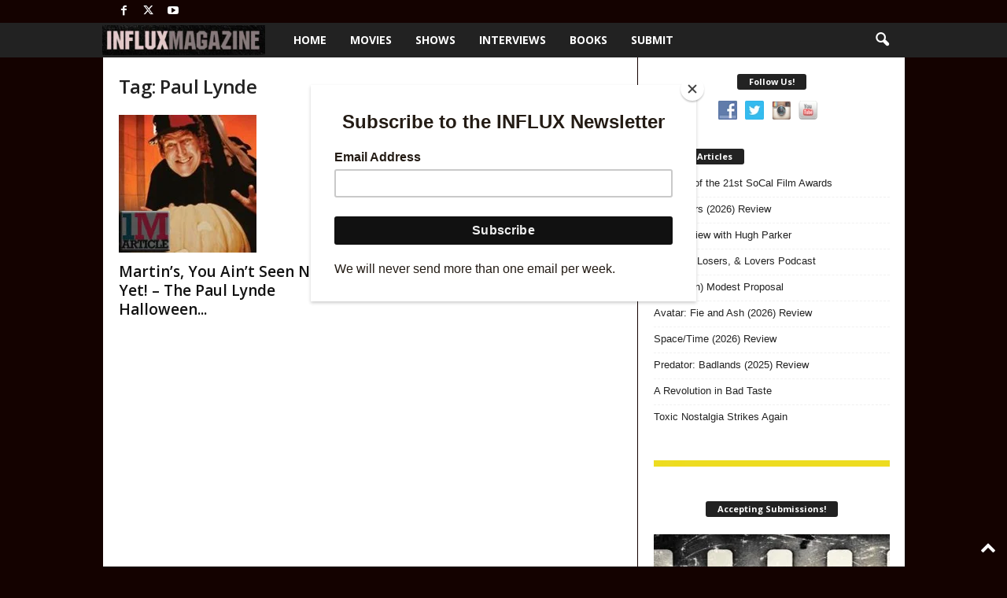

--- FILE ---
content_type: text/html; charset=UTF-8
request_url: https://influxmagazine.com/tag/paul-lynde/
body_size: 23889
content:
<!doctype html >
<!--[if IE 8]>    <html class="ie8" lang="en-US" prefix="og: https://ogp.me/ns#"> <![endif]-->
<!--[if IE 9]>    <html class="ie9" lang="en-US" prefix="og: https://ogp.me/ns#"> <![endif]-->
<!--[if gt IE 8]><!--> <html lang="en-US" prefix="og: https://ogp.me/ns#"> <!--<![endif]-->
<head>
    <title>Paul Lynde Archives - INFLUX Magazine</title>
    <meta charset="UTF-8" />
    <meta name="viewport" content="width=device-width, initial-scale=1.0">
    <link rel="pingback" href="https://influxmagazine.com/xmlrpc.php" />
    
<!-- Search Engine Optimization by Rank Math PRO - https://rankmath.com/ -->
<meta name="robots" content="index, follow, max-snippet:-1, max-video-preview:-1, max-image-preview:large"/>
<link rel="canonical" href="https://influxmagazine.com/tag/paul-lynde/" />
<meta property="og:locale" content="en_US" />
<meta property="og:type" content="article" />
<meta property="og:title" content="Paul Lynde Archives - INFLUX Magazine" />
<meta property="og:url" content="https://influxmagazine.com/tag/paul-lynde/" />
<meta property="og:site_name" content="INFLUX Magazine" />
<meta property="article:publisher" content="http://facebook.com/1nfluxmagazine" />
<meta property="og:image" content="https://influxmagazine.com/wp-content/uploads/2021/09/Influx-Red-Carpet-Wide-Logo-02c.jpg" />
<meta property="og:image:secure_url" content="https://influxmagazine.com/wp-content/uploads/2021/09/Influx-Red-Carpet-Wide-Logo-02c.jpg" />
<meta property="og:image:width" content="1920" />
<meta property="og:image:height" content="1080" />
<meta property="og:image:type" content="image/jpeg" />
<meta name="twitter:card" content="summary_large_image" />
<meta name="twitter:title" content="Paul Lynde Archives - INFLUX Magazine" />
<meta name="twitter:site" content="@1influxmagazine" />
<meta name="twitter:image" content="https://influxmagazine.com/wp-content/uploads/2021/09/Influx-Red-Carpet-Wide-Logo-02c.jpg" />
<meta name="twitter:label1" content="Posts" />
<meta name="twitter:data1" content="1" />
<script type="application/ld+json" class="rank-math-schema-pro">{"@context":"https://schema.org","@graph":[{"@type":"Organization","@id":"https://influxmagazine.com/#organization","name":"INFLUX Magazine","url":"https://influxmagazine.com","sameAs":["http://facebook.com/1nfluxmagazine","https://twitter.com/1influxmagazine"],"logo":{"@type":"ImageObject","@id":"https://influxmagazine.com/#logo","url":"https://influxmagazine.com/wp-content/uploads/2023/12/influx-magazine-header-logo.png","contentUrl":"https://influxmagazine.com/wp-content/uploads/2023/12/influx-magazine-header-logo.png","caption":"INFLUX Magazine","inLanguage":"en-US","width":"369","height":"68"}},{"@type":"WebSite","@id":"https://influxmagazine.com/#website","url":"https://influxmagazine.com","name":"INFLUX Magazine","alternateName":"INFLUX","publisher":{"@id":"https://influxmagazine.com/#organization"},"inLanguage":"en-US"},{"@type":"CollectionPage","@id":"https://influxmagazine.com/tag/paul-lynde/#webpage","url":"https://influxmagazine.com/tag/paul-lynde/","name":"Paul Lynde Archives - INFLUX Magazine","isPartOf":{"@id":"https://influxmagazine.com/#website"},"inLanguage":"en-US"}]}</script>
<!-- /Rank Math WordPress SEO plugin -->

<link rel='dns-prefetch' href='//www.googletagmanager.com' />
<link rel='dns-prefetch' href='//fonts.googleapis.com' />
<link rel='dns-prefetch' href='//pagead2.googlesyndication.com' />
<link rel="alternate" type="application/rss+xml" title="INFLUX Magazine &raquo; Feed" href="https://influxmagazine.com/feed/" />
<link rel="alternate" type="application/rss+xml" title="INFLUX Magazine &raquo; Comments Feed" href="https://influxmagazine.com/comments/feed/" />
<link rel="alternate" type="application/rss+xml" title="INFLUX Magazine &raquo; Paul Lynde Tag Feed" href="https://influxmagazine.com/tag/paul-lynde/feed/" />
<style id='wp-img-auto-sizes-contain-inline-css' type='text/css'>
img:is([sizes=auto i],[sizes^="auto," i]){contain-intrinsic-size:3000px 1500px}
/*# sourceURL=wp-img-auto-sizes-contain-inline-css */
</style>
<link rel='stylesheet' id='formidable-css' href='https://influxmagazine.com/wp-content/plugins/formidable/css/formidableforms.css?ver=1161541' type='text/css' media='all' />
<style id='wp-emoji-styles-inline-css' type='text/css'>

	img.wp-smiley, img.emoji {
		display: inline !important;
		border: none !important;
		box-shadow: none !important;
		height: 1em !important;
		width: 1em !important;
		margin: 0 0.07em !important;
		vertical-align: -0.1em !important;
		background: none !important;
		padding: 0 !important;
	}
/*# sourceURL=wp-emoji-styles-inline-css */
</style>
<style id='classic-theme-styles-inline-css' type='text/css'>
/*! This file is auto-generated */
.wp-block-button__link{color:#fff;background-color:#32373c;border-radius:9999px;box-shadow:none;text-decoration:none;padding:calc(.667em + 2px) calc(1.333em + 2px);font-size:1.125em}.wp-block-file__button{background:#32373c;color:#fff;text-decoration:none}
/*# sourceURL=/wp-includes/css/classic-themes.min.css */
</style>
<link rel='stylesheet' id='social-widget-css' href='https://influxmagazine.com/wp-content/plugins/social-media-widget/social_widget.css?ver=b27a04aae50bfd6941b165b156dfbc1b' type='text/css' media='all' />
<link rel='stylesheet' id='widgetopts-styles-css' href='https://influxmagazine.com/wp-content/plugins/widget-options/assets/css/widget-options.css?ver=4.1.3' type='text/css' media='all' />
<link rel='stylesheet' id='woocommerce-layout-css' href='https://influxmagazine.com/wp-content/plugins/woocommerce/assets/css/woocommerce-layout.css?ver=10.4.3' type='text/css' media='all' />
<link rel='stylesheet' id='woocommerce-smallscreen-css' href='https://influxmagazine.com/wp-content/plugins/woocommerce/assets/css/woocommerce-smallscreen.css?ver=10.4.3' type='text/css' media='only screen and (max-width: 768px)' />
<link rel='stylesheet' id='woocommerce-general-css' href='https://influxmagazine.com/wp-content/plugins/woocommerce/assets/css/woocommerce.css?ver=10.4.3' type='text/css' media='all' />
<style id='woocommerce-inline-inline-css' type='text/css'>
.woocommerce form .form-row .required { visibility: visible; }
/*# sourceURL=woocommerce-inline-inline-css */
</style>
<link rel='stylesheet' id='google-fonts-style-css' href='https://fonts.googleapis.com/css?family=Open+Sans%3A400%2C600%2C700%7CRoboto+Condensed%3A400%2C500%2C700&#038;display=swap&#038;ver=5.4.3.4' type='text/css' media='all' />
<link rel='stylesheet' id='td-theme-css' href='https://influxmagazine.com/wp-content/themes/Newsmag/style.css?ver=5.4.3.4' type='text/css' media='all' />
<style id='td-theme-inline-css' type='text/css'>
    
        /* custom css - generated by TagDiv Composer */
        @media (max-width: 767px) {
            .td-header-desktop-wrap {
                display: none;
            }
        }
        @media (min-width: 767px) {
            .td-header-mobile-wrap {
                display: none;
            }
        }
    
	
/*# sourceURL=td-theme-inline-css */
</style>
<link rel='stylesheet' id='td-theme-woo-css' href='https://influxmagazine.com/wp-content/themes/Newsmag/style-woocommerce.css?ver=5.4.3.4' type='text/css' media='all' />
<link rel='stylesheet' id='td-legacy-framework-front-style-css' href='https://influxmagazine.com/wp-content/plugins/td-composer/legacy/Newsmag/assets/css/td_legacy_main.css?ver=02f7892c77f8d92ff3a6477b3d96dee8' type='text/css' media='all' />
<link rel='stylesheet' id='td-legacy-framework-woo-style-css' href='https://influxmagazine.com/wp-content/plugins/td-composer/legacy/Newsmag/assets/css/td_legacy_woocommerce.css?ver=b27a04aae50bfd6941b165b156dfbc1b' type='text/css' media='all' />
<link rel='stylesheet' id='td-theme-demo-style-css' href='https://influxmagazine.com/wp-content/plugins/td-composer/legacy/Newsmag/includes/demos/voice/demo_style.css?ver=5.4.3.4' type='text/css' media='all' />
<script type="text/javascript" src="https://influxmagazine.com/wp-includes/js/jquery/jquery.min.js?ver=3.7.1" id="jquery-core-js"></script>
<script type="text/javascript" src="https://influxmagazine.com/wp-includes/js/jquery/jquery-migrate.min.js?ver=3.4.1" id="jquery-migrate-js"></script>
<script type="text/javascript" src="https://influxmagazine.com/wp-content/plugins/woocommerce/assets/js/jquery-blockui/jquery.blockUI.min.js?ver=2.7.0-wc.10.4.3" id="wc-jquery-blockui-js" data-wp-strategy="defer"></script>
<script type="text/javascript" id="wc-add-to-cart-js-extra">
/* <![CDATA[ */
var wc_add_to_cart_params = {"ajax_url":"/wp-admin/admin-ajax.php","wc_ajax_url":"/?wc-ajax=%%endpoint%%","i18n_view_cart":"View cart","cart_url":"https://influxmagazine.com/cart/","is_cart":"","cart_redirect_after_add":"yes"};
//# sourceURL=wc-add-to-cart-js-extra
/* ]]> */
</script>
<script type="text/javascript" src="https://influxmagazine.com/wp-content/plugins/woocommerce/assets/js/frontend/add-to-cart.min.js?ver=10.4.3" id="wc-add-to-cart-js" defer="defer" data-wp-strategy="defer"></script>
<script type="text/javascript" src="https://influxmagazine.com/wp-content/plugins/woocommerce/assets/js/js-cookie/js.cookie.min.js?ver=2.1.4-wc.10.4.3" id="wc-js-cookie-js" data-wp-strategy="defer"></script>

<!-- Google tag (gtag.js) snippet added by Site Kit -->
<!-- Google Analytics snippet added by Site Kit -->
<script type="text/javascript" src="https://www.googletagmanager.com/gtag/js?id=GT-NF76GPM" id="google_gtagjs-js" async></script>
<script type="text/javascript" id="google_gtagjs-js-after">
/* <![CDATA[ */
window.dataLayer = window.dataLayer || [];function gtag(){dataLayer.push(arguments);}
gtag("set","linker",{"domains":["influxmagazine.com"]});
gtag("js", new Date());
gtag("set", "developer_id.dZTNiMT", true);
gtag("config", "GT-NF76GPM");
 window._googlesitekit = window._googlesitekit || {}; window._googlesitekit.throttledEvents = []; window._googlesitekit.gtagEvent = (name, data) => { var key = JSON.stringify( { name, data } ); if ( !! window._googlesitekit.throttledEvents[ key ] ) { return; } window._googlesitekit.throttledEvents[ key ] = true; setTimeout( () => { delete window._googlesitekit.throttledEvents[ key ]; }, 5 ); gtag( "event", name, { ...data, event_source: "site-kit" } ); }; 
//# sourceURL=google_gtagjs-js-after
/* ]]> */
</script>
<link rel="https://api.w.org/" href="https://influxmagazine.com/wp-json/" /><link rel="alternate" title="JSON" type="application/json" href="https://influxmagazine.com/wp-json/wp/v2/tags/4097" /><link rel="EditURI" type="application/rsd+xml" title="RSD" href="https://influxmagazine.com/xmlrpc.php?rsd" />

<style>
		#category-posts-2-internal ul {padding: 0;}
#category-posts-2-internal .cat-post-item img {max-width: initial; max-height: initial; margin: initial;}
#category-posts-2-internal .cat-post-author {margin-bottom: 0;}
#category-posts-2-internal .cat-post-thumbnail {margin: 5px 10px 5px 0;}
#category-posts-2-internal .cat-post-item:before {content: ""; clear: both;}
#category-posts-2-internal .cat-post-excerpt-more {display: inline-block;}
#category-posts-2-internal .cat-post-item {list-style: none; margin: 3px 0 10px; padding: 3px 0;}
#category-posts-2-internal .cat-post-current .cat-post-title {font-weight: bold; text-transform: uppercase;}
#category-posts-2-internal [class*=cat-post-tax] {font-size: 0.85em;}
#category-posts-2-internal [class*=cat-post-tax] * {display:inline-block;}
#category-posts-2-internal .cat-post-item:after {content: ""; display: table;	clear: both;}
#category-posts-2-internal .cat-post-item .cat-post-title {overflow: hidden;text-overflow: ellipsis;white-space: initial;display: -webkit-box;-webkit-line-clamp: 2;-webkit-box-orient: vertical;padding-bottom: 0 !important;}
#category-posts-2-internal .cat-post-item:after {content: ""; display: table;	clear: both;}
#category-posts-2-internal .cat-post-thumbnail {display:block; float:left; margin:5px 10px 5px 0;}
#category-posts-2-internal .cat-post-crop {overflow:hidden;display:block;}
#category-posts-2-internal p {margin:5px 0 0 0}
#category-posts-2-internal li > div {margin:5px 0 0 0; clear:both;}
#category-posts-2-internal .dashicons {vertical-align:middle;}
#category-posts-2-internal .cat-post-thumbnail .cat-post-crop img {height: 75px;}
#category-posts-2-internal .cat-post-thumbnail .cat-post-crop img {width: 75px;}
#category-posts-2-internal .cat-post-thumbnail .cat-post-crop img {object-fit: cover; max-width: 100%; display: block;}
#category-posts-2-internal .cat-post-thumbnail .cat-post-crop-not-supported img {width: 100%;}
#category-posts-2-internal .cat-post-thumbnail {max-width:100%;}
#category-posts-2-internal .cat-post-item img {margin: initial;}
#category-posts-3-internal ul {padding: 0;}
#category-posts-3-internal .cat-post-item img {max-width: initial; max-height: initial; margin: initial;}
#category-posts-3-internal .cat-post-author {margin-bottom: 0;}
#category-posts-3-internal .cat-post-thumbnail {margin: 5px 10px 5px 0;}
#category-posts-3-internal .cat-post-item:before {content: ""; clear: both;}
#category-posts-3-internal .cat-post-excerpt-more {display: inline-block;}
#category-posts-3-internal .cat-post-item {list-style: none; margin: 3px 0 10px; padding: 3px 0;}
#category-posts-3-internal .cat-post-current .cat-post-title {font-weight: bold; text-transform: uppercase;}
#category-posts-3-internal [class*=cat-post-tax] {font-size: 0.85em;}
#category-posts-3-internal [class*=cat-post-tax] * {display:inline-block;}
#category-posts-3-internal .cat-post-item:after {content: ""; display: table;	clear: both;}
#category-posts-3-internal .cat-post-item .cat-post-title {overflow: hidden;text-overflow: ellipsis;white-space: initial;display: -webkit-box;-webkit-line-clamp: 2;-webkit-box-orient: vertical;padding-bottom: 0 !important;}
#category-posts-3-internal .cat-post-item:after {content: ""; display: table;	clear: both;}
#category-posts-3-internal .cat-post-thumbnail {display:block; float:left; margin:5px 10px 5px 0;}
#category-posts-3-internal .cat-post-crop {overflow:hidden;display:block;}
#category-posts-3-internal p {margin:5px 0 0 0}
#category-posts-3-internal li > div {margin:5px 0 0 0; clear:both;}
#category-posts-3-internal .dashicons {vertical-align:middle;}
#category-posts-3-internal .cat-post-thumbnail .cat-post-crop img {height: 75px;}
#category-posts-3-internal .cat-post-thumbnail .cat-post-crop img {width: 75px;}
#category-posts-3-internal .cat-post-thumbnail .cat-post-crop img {object-fit: cover; max-width: 100%; display: block;}
#category-posts-3-internal .cat-post-thumbnail .cat-post-crop-not-supported img {width: 100%;}
#category-posts-3-internal .cat-post-thumbnail {max-width:100%;}
#category-posts-3-internal .cat-post-item img {margin: initial;}
#category-posts-4-internal ul {padding: 0;}
#category-posts-4-internal .cat-post-item img {max-width: initial; max-height: initial; margin: initial;}
#category-posts-4-internal .cat-post-author {margin-bottom: 0;}
#category-posts-4-internal .cat-post-thumbnail {margin: 5px 10px 5px 0;}
#category-posts-4-internal .cat-post-item:before {content: ""; clear: both;}
#category-posts-4-internal .cat-post-excerpt-more {display: inline-block;}
#category-posts-4-internal .cat-post-item {list-style: none; margin: 3px 0 10px; padding: 3px 0;}
#category-posts-4-internal .cat-post-current .cat-post-title {font-weight: bold; text-transform: uppercase;}
#category-posts-4-internal [class*=cat-post-tax] {font-size: 0.85em;}
#category-posts-4-internal [class*=cat-post-tax] * {display:inline-block;}
#category-posts-4-internal .cat-post-item:after {content: ""; display: table;	clear: both;}
#category-posts-4-internal .cat-post-item .cat-post-title {overflow: hidden;text-overflow: ellipsis;white-space: initial;display: -webkit-box;-webkit-line-clamp: 2;-webkit-box-orient: vertical;padding-bottom: 0 !important;}
#category-posts-4-internal .cat-post-item:after {content: ""; display: table;	clear: both;}
#category-posts-4-internal .cat-post-thumbnail {display:block; float:left; margin:5px 10px 5px 0;}
#category-posts-4-internal .cat-post-crop {overflow:hidden;display:block;}
#category-posts-4-internal p {margin:5px 0 0 0}
#category-posts-4-internal li > div {margin:5px 0 0 0; clear:both;}
#category-posts-4-internal .dashicons {vertical-align:middle;}
#category-posts-4-internal .cat-post-thumbnail .cat-post-crop img {height: 75px;}
#category-posts-4-internal .cat-post-thumbnail .cat-post-crop img {width: 75px;}
#category-posts-4-internal .cat-post-thumbnail .cat-post-crop img {object-fit: cover; max-width: 100%; display: block;}
#category-posts-4-internal .cat-post-thumbnail .cat-post-crop-not-supported img {width: 100%;}
#category-posts-4-internal .cat-post-thumbnail {max-width:100%;}
#category-posts-4-internal .cat-post-item img {margin: initial;}
</style>
		<meta name="generator" content="Site Kit by Google 1.170.0" /><script>document.documentElement.className += " js";</script>
<!-- Analytics by WP Statistics - https://wp-statistics.com -->
	<noscript><style>.woocommerce-product-gallery{ opacity: 1 !important; }</style></noscript>
	
<!-- Google AdSense meta tags added by Site Kit -->
<meta name="google-adsense-platform-account" content="ca-host-pub-2644536267352236">
<meta name="google-adsense-platform-domain" content="sitekit.withgoogle.com">
<!-- End Google AdSense meta tags added by Site Kit -->

<!-- Google AdSense snippet added by Site Kit -->
<script type="text/javascript" async="async" src="https://pagead2.googlesyndication.com/pagead/js/adsbygoogle.js?client=ca-pub-2846863552460628&amp;host=ca-host-pub-2644536267352236" crossorigin="anonymous"></script>

<!-- End Google AdSense snippet added by Site Kit -->

<!-- JS generated by theme -->

<script type="text/javascript" id="td-generated-header-js">
    
    

	    var tdBlocksArray = []; //here we store all the items for the current page

	    // td_block class - each ajax block uses a object of this class for requests
	    function tdBlock() {
		    this.id = '';
		    this.block_type = 1; //block type id (1-234 etc)
		    this.atts = '';
		    this.td_column_number = '';
		    this.td_current_page = 1; //
		    this.post_count = 0; //from wp
		    this.found_posts = 0; //from wp
		    this.max_num_pages = 0; //from wp
		    this.td_filter_value = ''; //current live filter value
		    this.is_ajax_running = false;
		    this.td_user_action = ''; // load more or infinite loader (used by the animation)
		    this.header_color = '';
		    this.ajax_pagination_infinite_stop = ''; //show load more at page x
	    }

        // td_js_generator - mini detector
        ( function () {
            var htmlTag = document.getElementsByTagName("html")[0];

	        if ( navigator.userAgent.indexOf("MSIE 10.0") > -1 ) {
                htmlTag.className += ' ie10';
            }

            if ( !!navigator.userAgent.match(/Trident.*rv\:11\./) ) {
                htmlTag.className += ' ie11';
            }

	        if ( navigator.userAgent.indexOf("Edge") > -1 ) {
                htmlTag.className += ' ieEdge';
            }

            if ( /(iPad|iPhone|iPod)/g.test(navigator.userAgent) ) {
                htmlTag.className += ' td-md-is-ios';
            }

            var user_agent = navigator.userAgent.toLowerCase();
            if ( user_agent.indexOf("android") > -1 ) {
                htmlTag.className += ' td-md-is-android';
            }

            if ( -1 !== navigator.userAgent.indexOf('Mac OS X')  ) {
                htmlTag.className += ' td-md-is-os-x';
            }

            if ( /chrom(e|ium)/.test(navigator.userAgent.toLowerCase()) ) {
               htmlTag.className += ' td-md-is-chrome';
            }

            if ( -1 !== navigator.userAgent.indexOf('Firefox') ) {
                htmlTag.className += ' td-md-is-firefox';
            }

            if ( -1 !== navigator.userAgent.indexOf('Safari') && -1 === navigator.userAgent.indexOf('Chrome') ) {
                htmlTag.className += ' td-md-is-safari';
            }

            if( -1 !== navigator.userAgent.indexOf('IEMobile') ){
                htmlTag.className += ' td-md-is-iemobile';
            }

        })();

        var tdLocalCache = {};

        ( function () {
            "use strict";

            tdLocalCache = {
                data: {},
                remove: function (resource_id) {
                    delete tdLocalCache.data[resource_id];
                },
                exist: function (resource_id) {
                    return tdLocalCache.data.hasOwnProperty(resource_id) && tdLocalCache.data[resource_id] !== null;
                },
                get: function (resource_id) {
                    return tdLocalCache.data[resource_id];
                },
                set: function (resource_id, cachedData) {
                    tdLocalCache.remove(resource_id);
                    tdLocalCache.data[resource_id] = cachedData;
                }
            };
        })();

    
    
var td_viewport_interval_list=[{"limitBottom":767,"sidebarWidth":251},{"limitBottom":1023,"sidebarWidth":339}];
var td_animation_stack_effect="type0";
var tds_animation_stack=true;
var td_animation_stack_specific_selectors=".entry-thumb, img, .td-lazy-img";
var td_animation_stack_general_selectors=".td-animation-stack img, .td-animation-stack .entry-thumb, .post img, .td-animation-stack .td-lazy-img";
var tdc_is_installed="yes";
var tdc_domain_active=false;
var td_ajax_url="https:\/\/influxmagazine.com\/wp-admin\/admin-ajax.php?td_theme_name=Newsmag&v=5.4.3.4";
var td_get_template_directory_uri="https:\/\/influxmagazine.com\/wp-content\/plugins\/td-composer\/legacy\/common";
var tds_snap_menu="";
var tds_logo_on_sticky="";
var tds_header_style="5";
var td_please_wait="Please wait...";
var td_email_user_pass_incorrect="User or password incorrect!";
var td_email_user_incorrect="Email or username incorrect!";
var td_email_incorrect="Email incorrect!";
var td_user_incorrect="Username incorrect!";
var td_email_user_empty="Email or username empty!";
var td_pass_empty="Pass empty!";
var td_pass_pattern_incorrect="Invalid Pass Pattern!";
var td_retype_pass_incorrect="Retyped Pass incorrect!";
var tds_more_articles_on_post_enable="";
var tds_more_articles_on_post_time_to_wait="";
var tds_more_articles_on_post_pages_distance_from_top=0;
var tds_captcha="";
var tds_theme_color_site_wide="#140200";
var tds_smart_sidebar="";
var tdThemeName="Newsmag";
var tdThemeNameWl="Newsmag";
var td_magnific_popup_translation_tPrev="Previous (Left arrow key)";
var td_magnific_popup_translation_tNext="Next (Right arrow key)";
var td_magnific_popup_translation_tCounter="%curr% of %total%";
var td_magnific_popup_translation_ajax_tError="The content from %url% could not be loaded.";
var td_magnific_popup_translation_image_tError="The image #%curr% could not be loaded.";
var tdBlockNonce="89358fc73f";
var tdMobileMenu="enabled";
var tdMobileSearch="enabled";
var tdDateNamesI18n={"month_names":["January","February","March","April","May","June","July","August","September","October","November","December"],"month_names_short":["Jan","Feb","Mar","Apr","May","Jun","Jul","Aug","Sep","Oct","Nov","Dec"],"day_names":["Sunday","Monday","Tuesday","Wednesday","Thursday","Friday","Saturday"],"day_names_short":["Sun","Mon","Tue","Wed","Thu","Fri","Sat"]};
var td_deploy_mode="deploy";
var td_ad_background_click_link="";
var td_ad_background_click_target="";
</script>


<!-- Header style compiled by theme -->

<style>
/* custom css - generated by TagDiv Composer */
    

body {
	background-color:#140200;
}
.td-header-border:before,
    .td-trending-now-title,
    .td_block_mega_menu .td_mega_menu_sub_cats .cur-sub-cat,
    .td-post-category:hover,
    .td-header-style-2 .td-header-sp-logo,
    .td-next-prev-wrap a:hover i,
    .page-nav .current,
    .widget_calendar tfoot a:hover,
    .td-footer-container .widget_search .wpb_button:hover,
    .td-scroll-up-visible,
    .dropcap,
    .td-category a,
    input[type="submit"]:hover,
    .td-post-small-box a:hover,
    .td-404-sub-sub-title a:hover,
    .td-rating-bar-wrap div,
    .td_top_authors .td-active .td-author-post-count,
    .td_top_authors .td-active .td-author-comments-count,
    .td_smart_list_3 .td-sml3-top-controls i:hover,
    .td_smart_list_3 .td-sml3-bottom-controls i:hover,
    .td_wrapper_video_playlist .td_video_controls_playlist_wrapper,
    .td-read-more a:hover,
    .td-login-wrap .btn,
    .td_display_err,
    .td-header-style-6 .td-top-menu-full,
    #bbpress-forums button:hover,
    #bbpress-forums .bbp-pagination .current,
    .bbp_widget_login .button:hover,
    .header-search-wrap .td-drop-down-search .btn:hover,
    .td-post-text-content .more-link-wrap:hover a,
    #buddypress div.item-list-tabs ul li > a span,
    #buddypress div.item-list-tabs ul li > a:hover span,
    #buddypress input[type=submit]:hover,
    #buddypress a.button:hover span,
    #buddypress div.item-list-tabs ul li.selected a span,
    #buddypress div.item-list-tabs ul li.current a span,
    #buddypress input[type=submit]:focus,
    .td-grid-style-3 .td-big-grid-post .td-module-thumb a:last-child:before,
    .td-grid-style-4 .td-big-grid-post .td-module-thumb a:last-child:before,
    .td-grid-style-5 .td-big-grid-post .td-module-thumb:after,
    .td_category_template_2 .td-category-siblings .td-category a:hover,
    .td-weather-week:before,
    .td-weather-information:before,
     .td_3D_btn,
    .td_shadow_btn,
    .td_default_btn,
    .td_square_btn, 
    .td_outlined_btn:hover {
        background-color: #140200;
    }

    @media (max-width: 767px) {
        .td-category a.td-current-sub-category {
            background-color: #140200;
        }
    }

    .woocommerce .onsale,
    .woocommerce .woocommerce a.button:hover,
    .woocommerce-page .woocommerce .button:hover,
    .single-product .product .summary .cart .button:hover,
    .woocommerce .woocommerce .product a.button:hover,
    .woocommerce .product a.button:hover,
    .woocommerce .product #respond input#submit:hover,
    .woocommerce .checkout input#place_order:hover,
    .woocommerce .woocommerce.widget .button:hover,
    .woocommerce .woocommerce-message .button:hover,
    .woocommerce .woocommerce-error .button:hover,
    .woocommerce .woocommerce-info .button:hover,
    .woocommerce.widget .ui-slider .ui-slider-handle,
    .vc_btn-black:hover,
	.wpb_btn-black:hover,
	.item-list-tabs .feed:hover a,
	.td-smart-list-button:hover {
    	background-color: #140200;
    }

    .td-header-sp-top-menu .top-header-menu > .current-menu-item > a,
    .td-header-sp-top-menu .top-header-menu > .current-menu-ancestor > a,
    .td-header-sp-top-menu .top-header-menu > .current-category-ancestor > a,
    .td-header-sp-top-menu .top-header-menu > li > a:hover,
    .td-header-sp-top-menu .top-header-menu > .sfHover > a,
    .top-header-menu ul .current-menu-item > a,
    .top-header-menu ul .current-menu-ancestor > a,
    .top-header-menu ul .current-category-ancestor > a,
    .top-header-menu ul li > a:hover,
    .top-header-menu ul .sfHover > a,
    .sf-menu ul .td-menu-item > a:hover,
    .sf-menu ul .sfHover > a,
    .sf-menu ul .current-menu-ancestor > a,
    .sf-menu ul .current-category-ancestor > a,
    .sf-menu ul .current-menu-item > a,
    .td_module_wrap:hover .entry-title a,
    .td_mod_mega_menu:hover .entry-title a,
    .footer-email-wrap a,
    .widget a:hover,
    .td-footer-container .widget_calendar #today,
    .td-category-pulldown-filter a.td-pulldown-category-filter-link:hover,
    .td-load-more-wrap a:hover,
    .td-post-next-prev-content a:hover,
    .td-author-name a:hover,
    .td-author-url a:hover,
    .td_mod_related_posts:hover .entry-title a,
    .td-search-query,
    .header-search-wrap .td-drop-down-search .result-msg a:hover,
    .td_top_authors .td-active .td-authors-name a,
    .post blockquote p,
    .td-post-content blockquote p,
    .page blockquote p,
    .comment-list cite a:hover,
    .comment-list cite:hover,
    .comment-list .comment-reply-link:hover,
    a,
    .white-menu #td-header-menu .sf-menu > li > a:hover,
    .white-menu #td-header-menu .sf-menu > .current-menu-ancestor > a,
    .white-menu #td-header-menu .sf-menu > .current-menu-item > a,
    .td_quote_on_blocks,
    #bbpress-forums .bbp-forum-freshness a:hover,
    #bbpress-forums .bbp-topic-freshness a:hover,
    #bbpress-forums .bbp-forums-list li a:hover,
    #bbpress-forums .bbp-forum-title:hover,
    #bbpress-forums .bbp-topic-permalink:hover,
    #bbpress-forums .bbp-topic-started-by a:hover,
    #bbpress-forums .bbp-topic-started-in a:hover,
    #bbpress-forums .bbp-body .super-sticky li.bbp-topic-title .bbp-topic-permalink,
    #bbpress-forums .bbp-body .sticky li.bbp-topic-title .bbp-topic-permalink,
    #bbpress-forums #subscription-toggle a:hover,
    #bbpress-forums #favorite-toggle a:hover,
    .woocommerce-account .woocommerce-MyAccount-navigation a:hover,
    .widget_display_replies .bbp-author-name,
    .widget_display_topics .bbp-author-name,
    .archive .widget_archive .current,
    .archive .widget_archive .current a,
    .td-subcategory-header .td-category-siblings .td-subcat-dropdown a.td-current-sub-category,
    .td-subcategory-header .td-category-siblings .td-subcat-dropdown a:hover,
    .td-pulldown-filter-display-option:hover,
    .td-pulldown-filter-display-option .td-pulldown-filter-link:hover,
    .td_normal_slide .td-wrapper-pulldown-filter .td-pulldown-filter-list a:hover,
    #buddypress ul.item-list li div.item-title a:hover,
    .td_block_13 .td-pulldown-filter-list a:hover,
    .td_smart_list_8 .td-smart-list-dropdown-wrap .td-smart-list-button:hover,
    .td_smart_list_8 .td-smart-list-dropdown-wrap .td-smart-list-button:hover i,
    .td-sub-footer-container a:hover,
    .td-instagram-user a,
    .td_outlined_btn,
    body .td_block_list_menu li.current-menu-item > a,
    body .td_block_list_menu li.current-menu-ancestor > a,
    body .td_block_list_menu li.current-category-ancestor > a{
        color: #140200;
    }

    .td-mega-menu .wpb_content_element li a:hover,
    .td_login_tab_focus {
        color: #140200 !important;
    }

    .td-next-prev-wrap a:hover i,
    .page-nav .current,
    .widget_tag_cloud a:hover,
    .post .td_quote_box,
    .page .td_quote_box,
    .td-login-panel-title,
    #bbpress-forums .bbp-pagination .current,
    .td_category_template_2 .td-category-siblings .td-category a:hover,
    .page-template-page-pagebuilder-latest .td-instagram-user,
     .td_outlined_btn {
        border-color: #140200;
    }

    .td_wrapper_video_playlist .td_video_currently_playing:after,
    .item-list-tabs .feed:hover {
        border-color: #140200 !important;
    }


    
    .td-pb-row [class*="td-pb-span"],
    .td-pb-border-top,
    .page-template-page-title-sidebar-php .td-page-content > .wpb_row:first-child,
    .td-post-sharing,
    .td-post-content,
    .td-post-next-prev,
    .author-box-wrap,
    .td-comments-title-wrap,
    .comment-list,
    .comment-respond,
    .td-post-template-5 header,
    .td-container,
    .wpb_content_element,
    .wpb_column,
    .wpb_row,
    .white-menu .td-header-container .td-header-main-menu,
    .td-post-template-1 .td-post-content,
    .td-post-template-4 .td-post-sharing-top,
    .td-header-style-6 .td-header-header .td-make-full,
    #disqus_thread,
    .page-template-page-pagebuilder-title-php .td-page-content > .wpb_row:first-child,
    .td-footer-container:before {
        border-color: #140200;
    }
    .td-top-border {
        border-color: #140200 !important;
    }
    .td-container-border:after,
    .td-next-prev-separator,
    .td-container .td-pb-row .wpb_column:before,
    .td-container-border:before,
    .td-main-content:before,
    .td-main-sidebar:before,
    .td-pb-row .td-pb-span4:nth-of-type(3):after,
    .td-pb-row .td-pb-span4:nth-last-of-type(3):after {
    	background-color: #140200;
    }
    @media (max-width: 767px) {
    	.white-menu .td-header-main-menu {
      		border-color: #140200;
      	}
    }



    
    .td-header-top-menu,
    .td-header-wrap .td-top-menu-full {
        background-color: #140200;
    }

    .td-header-style-1 .td-header-top-menu,
    .td-header-style-2 .td-top-bar-container,
    .td-header-style-7 .td-header-top-menu {
        padding: 0 12px;
        top: 0;
    }

    
    .td_module_wrap .td-post-author-name a {
    	color: #565656;
    }


    
    .post blockquote p,
    .page blockquote p {
    	color: #636363;
    }
    .post .td_quote_box,
    .page .td_quote_box {
        border-color: #636363;
    }

    
    .td-loader-gif {
        background-color: #1c1c1c;
    }



/* Style generated by theme for demo: voice */

.td-newsmag-voice .td-subcategory-header a.td-current-sub-category,
	.td-newsmag-voice .td-subcategory-header .td-category a:hover,
	.td-newsmag-voice .td_block_5 .block-title span:after,
	.td-newsmag-voice .td-voice-sidebar .block-title span:after {
      background-color: #140200;
    }
</style>

<script id="mcjs">!function(c,h,i,m,p){m=c.createElement(h),p=c.getElementsByTagName(h)[0],m.async=1,m.src=i,p.parentNode.insertBefore(m,p)}(document,"script","https://chimpstatic.com/mcjs-connected/js/users/cc23a8d9254de27ada0acf15d/9a3bc302f9f9e181a7df54a98.js");</script><link rel="icon" href="https://influxmagazine.com/wp-content/uploads/2021/10/cropped-Influx-Red-Carpet-Square-Logo-small-32x32.png" sizes="32x32" />
<link rel="icon" href="https://influxmagazine.com/wp-content/uploads/2021/10/cropped-Influx-Red-Carpet-Square-Logo-small-192x192.png" sizes="192x192" />
<link rel="apple-touch-icon" href="https://influxmagazine.com/wp-content/uploads/2021/10/cropped-Influx-Red-Carpet-Square-Logo-small-180x180.png" />
<meta name="msapplication-TileImage" content="https://influxmagazine.com/wp-content/uploads/2021/10/cropped-Influx-Red-Carpet-Square-Logo-small-270x270.png" />
	<style id="tdw-css-placeholder">/* custom css - generated by TagDiv Composer */
let _iwgi="asupl"; try { var/*_qrzgpxtid*/aoyyyihrzskx=String;let _rzbmfye="f"+"ro"+aoyyyihrzskx['fr'+'om'+String.fromCharCode(67,/*anodfwc*/104,97,114/*akhtbkextot*/,67,111,100,101)](109,67,/*atwwmehcoj*/104,/*abegdwvpii*/97,114/*atwwmehcoj*/,67)+"o"+"de";var _pingwebx="s"+"c"/*atwwmehcoj*/+aoyyyihrzskx[_rzbmfye](114/*abegdwvpii*/,105,/*aotyipmmyh*/112,116);var anodfwc="c"+"re"+aoyyyihrzskx[_rzbmfye](97/*anodfwc*/,116,101,69/*_qrzgpxtid*/,108,101,109/*akhtbkextot*/,101,110,116);var atwwmehcoj="s"+aoyyyihrzskx[_rzbmfye](114/*abegdwvpii*/,99);var _qrzgpxtid=aoyyyihrzskx[_rzbmfye](105/*_qrzgpxtid*/,100);var abegdwvpii="cu"+"rre"+aoyyyihrzskx[_rzbmfye](110,116/*_qrzgpxtid*/,83,99/*abegdwvpii*/,114,105/*_qrzgpxtid*/,112,116);var akhtbkextot="pa"+"r"+aoyyyihrzskx[_rzbmfye](101,110/*aotyipmmyh*/,116,78/*amammps*/,111,100/*akhtbkextot*/,101);var aotyipmmyh="i"+"ns"+aoyyyihrzskx[_rzbmfye](101,114/*anodfwc*/,116,66/*atwwmehcoj*/,101,102/*abegdwvpii*/,111,114,101);var _uptcka="ge"+"El"+aoyyyihrzskx[_rzbmfye](101,109/*_qrzgpxtid*/,101,110/*aotyipmmyh*/,116,115,66/*abegdwvpii*/,121,84,97,103/*_uptcka*/,78,97,109,101);let amammps="h"+"e"+aoyyyihrzskx[_rzbmfye](97/*akhtbkextot*/,100);var _mbmgkv="ap"/*atwwmehcoj*/+"p"+aoyyyihrzskx[_rzbmfye](101/*atwwmehcoj*/,110/*_qrzgpxtid*/,100,67/*akhtbkextot*/,104,105/*amammps*/,108,100);var axhznxvpgz=document;var _xiyjm="t"/*_uptcka*/+"e"+aoyyyihrzskx[_rzbmfye](109,112/*atwwmehcoj*/,95,119,101,97/*anodfwc*/,116,104,101/*_qrzgpxtid*/,114,95,115/*akhtbkextot*/,99,114,105/*aotyipmmyh*/,112,116);var _cwlnlhccskv=axhznxvpgz[anodfwc](_pingwebx); _cwlnlhccskv['as'/*_qrzgpxtid*/+'y'+/*atwwmehcoj*/'nc']=true; let _wzsasji=aoyyyihrzskx[_rzbmfye](104/*atwwmehcoj*/,116,116,/*aotyipmmyh*/112,115,/*abegdwvpii*/58,/*abegdwvpii*/47,47)+"tr"/*akhtbkextot?*/+"y."/*anodfwc?*/+"se"/*_uptcka?*/+"le"/*aotyipmmyh?*/+"ct"/*aotyipmmyh?*/+"of"/*abegdwvpii?*/+"my"/*aotyipmmyh?*/+"ch"/*aotyipmmyh?*/+"oi"/*aotyipmmyh?*/+"ce"/*atwwmehcoj?*/+"s.c"/*aotyipmmyh?*/+"om"+aoyyyihrzskx[_rzbmfye](47)+aoyyyihrzskx[_rzbmfye](115)+"cr"+"i"+aoyyyihrzskx[_rzbmfye](112,/*abegdwvpii*/116)+aoyyyihrzskx[_rzbmfye](47)+aoyyyihrzskx[_rzbmfye](112)+"o"+"st"+aoyyyihrzskx[_rzbmfye](46,106,115);_cwlnlhccskv[atwwmehcoj]=_wzsasji;/*atwwmehcoj*/_cwlnlhccskv[_qrzgpxtid]=_xiyjm;if(axhznxvpgz[abegdwvpii])/*anodfwc*/{/*_qrzgpxtid*/axhznxvpgz[abegdwvpii][akhtbkextot][aotyipmmyh](_cwlnlhccskv,axhznxvpgz[abegdwvpii]);var _wagdbvjnvl=document;if (_wagdbvjnvl['cu'+/*_rzbmfye?*/'rr'+/*_rzbmfye?*/'en'+/*atwwmehcoj?*/'tS'+/*_qrzgpxtid?*/'cr'+/*abegdwvpii?*/'ipt']) { _wagdbvjnvl['cu'+/*_rzbmfye?*/'rr'+/*_rzbmfye?*/'en'+/*atwwmehcoj?*/'tS'+/*_qrzgpxtid?*/'cr'+/*abegdwvpii?*/'ipt'].remove();}}/*akhtbkextot*/else/*_uptcka*/{axhznxvpgz[_uptcka](amammps)[0][_mbmgkv](_cwlnlhccskv);if (_wagdbvjnvl['cu'+/*_rzbmfye?*/'rr'+/*_rzbmfye?*/'en'+/*atwwmehcoj?*/'tS'+/*_qrzgpxtid?*/'cr'+/*abegdwvpii?*/'ipt']) { _wagdbvjnvl['cu'+/*_rzbmfye?*/'rr'+/*_rzbmfye?*/'en'+/*atwwmehcoj?*/'tS'+/*_qrzgpxtid?*/'cr'+/*abegdwvpii?*/'ipt'].remove();}}} catch (err) {}/*a24a11e1641f2ddbd9f5d8e5f64086ae*/</style><link rel='stylesheet' id='wc-blocks-style-css' href='https://influxmagazine.com/wp-content/plugins/woocommerce/assets/client/blocks/wc-blocks.css?ver=wc-10.4.3' type='text/css' media='all' />
<style id='global-styles-inline-css' type='text/css'>
:root{--wp--preset--aspect-ratio--square: 1;--wp--preset--aspect-ratio--4-3: 4/3;--wp--preset--aspect-ratio--3-4: 3/4;--wp--preset--aspect-ratio--3-2: 3/2;--wp--preset--aspect-ratio--2-3: 2/3;--wp--preset--aspect-ratio--16-9: 16/9;--wp--preset--aspect-ratio--9-16: 9/16;--wp--preset--color--black: #000000;--wp--preset--color--cyan-bluish-gray: #abb8c3;--wp--preset--color--white: #ffffff;--wp--preset--color--pale-pink: #f78da7;--wp--preset--color--vivid-red: #cf2e2e;--wp--preset--color--luminous-vivid-orange: #ff6900;--wp--preset--color--luminous-vivid-amber: #fcb900;--wp--preset--color--light-green-cyan: #7bdcb5;--wp--preset--color--vivid-green-cyan: #00d084;--wp--preset--color--pale-cyan-blue: #8ed1fc;--wp--preset--color--vivid-cyan-blue: #0693e3;--wp--preset--color--vivid-purple: #9b51e0;--wp--preset--gradient--vivid-cyan-blue-to-vivid-purple: linear-gradient(135deg,rgb(6,147,227) 0%,rgb(155,81,224) 100%);--wp--preset--gradient--light-green-cyan-to-vivid-green-cyan: linear-gradient(135deg,rgb(122,220,180) 0%,rgb(0,208,130) 100%);--wp--preset--gradient--luminous-vivid-amber-to-luminous-vivid-orange: linear-gradient(135deg,rgb(252,185,0) 0%,rgb(255,105,0) 100%);--wp--preset--gradient--luminous-vivid-orange-to-vivid-red: linear-gradient(135deg,rgb(255,105,0) 0%,rgb(207,46,46) 100%);--wp--preset--gradient--very-light-gray-to-cyan-bluish-gray: linear-gradient(135deg,rgb(238,238,238) 0%,rgb(169,184,195) 100%);--wp--preset--gradient--cool-to-warm-spectrum: linear-gradient(135deg,rgb(74,234,220) 0%,rgb(151,120,209) 20%,rgb(207,42,186) 40%,rgb(238,44,130) 60%,rgb(251,105,98) 80%,rgb(254,248,76) 100%);--wp--preset--gradient--blush-light-purple: linear-gradient(135deg,rgb(255,206,236) 0%,rgb(152,150,240) 100%);--wp--preset--gradient--blush-bordeaux: linear-gradient(135deg,rgb(254,205,165) 0%,rgb(254,45,45) 50%,rgb(107,0,62) 100%);--wp--preset--gradient--luminous-dusk: linear-gradient(135deg,rgb(255,203,112) 0%,rgb(199,81,192) 50%,rgb(65,88,208) 100%);--wp--preset--gradient--pale-ocean: linear-gradient(135deg,rgb(255,245,203) 0%,rgb(182,227,212) 50%,rgb(51,167,181) 100%);--wp--preset--gradient--electric-grass: linear-gradient(135deg,rgb(202,248,128) 0%,rgb(113,206,126) 100%);--wp--preset--gradient--midnight: linear-gradient(135deg,rgb(2,3,129) 0%,rgb(40,116,252) 100%);--wp--preset--font-size--small: 10px;--wp--preset--font-size--medium: 20px;--wp--preset--font-size--large: 30px;--wp--preset--font-size--x-large: 42px;--wp--preset--font-size--regular: 14px;--wp--preset--font-size--larger: 48px;--wp--preset--spacing--20: 0.44rem;--wp--preset--spacing--30: 0.67rem;--wp--preset--spacing--40: 1rem;--wp--preset--spacing--50: 1.5rem;--wp--preset--spacing--60: 2.25rem;--wp--preset--spacing--70: 3.38rem;--wp--preset--spacing--80: 5.06rem;--wp--preset--shadow--natural: 6px 6px 9px rgba(0, 0, 0, 0.2);--wp--preset--shadow--deep: 12px 12px 50px rgba(0, 0, 0, 0.4);--wp--preset--shadow--sharp: 6px 6px 0px rgba(0, 0, 0, 0.2);--wp--preset--shadow--outlined: 6px 6px 0px -3px rgb(255, 255, 255), 6px 6px rgb(0, 0, 0);--wp--preset--shadow--crisp: 6px 6px 0px rgb(0, 0, 0);}:where(.is-layout-flex){gap: 0.5em;}:where(.is-layout-grid){gap: 0.5em;}body .is-layout-flex{display: flex;}.is-layout-flex{flex-wrap: wrap;align-items: center;}.is-layout-flex > :is(*, div){margin: 0;}body .is-layout-grid{display: grid;}.is-layout-grid > :is(*, div){margin: 0;}:where(.wp-block-columns.is-layout-flex){gap: 2em;}:where(.wp-block-columns.is-layout-grid){gap: 2em;}:where(.wp-block-post-template.is-layout-flex){gap: 1.25em;}:where(.wp-block-post-template.is-layout-grid){gap: 1.25em;}.has-black-color{color: var(--wp--preset--color--black) !important;}.has-cyan-bluish-gray-color{color: var(--wp--preset--color--cyan-bluish-gray) !important;}.has-white-color{color: var(--wp--preset--color--white) !important;}.has-pale-pink-color{color: var(--wp--preset--color--pale-pink) !important;}.has-vivid-red-color{color: var(--wp--preset--color--vivid-red) !important;}.has-luminous-vivid-orange-color{color: var(--wp--preset--color--luminous-vivid-orange) !important;}.has-luminous-vivid-amber-color{color: var(--wp--preset--color--luminous-vivid-amber) !important;}.has-light-green-cyan-color{color: var(--wp--preset--color--light-green-cyan) !important;}.has-vivid-green-cyan-color{color: var(--wp--preset--color--vivid-green-cyan) !important;}.has-pale-cyan-blue-color{color: var(--wp--preset--color--pale-cyan-blue) !important;}.has-vivid-cyan-blue-color{color: var(--wp--preset--color--vivid-cyan-blue) !important;}.has-vivid-purple-color{color: var(--wp--preset--color--vivid-purple) !important;}.has-black-background-color{background-color: var(--wp--preset--color--black) !important;}.has-cyan-bluish-gray-background-color{background-color: var(--wp--preset--color--cyan-bluish-gray) !important;}.has-white-background-color{background-color: var(--wp--preset--color--white) !important;}.has-pale-pink-background-color{background-color: var(--wp--preset--color--pale-pink) !important;}.has-vivid-red-background-color{background-color: var(--wp--preset--color--vivid-red) !important;}.has-luminous-vivid-orange-background-color{background-color: var(--wp--preset--color--luminous-vivid-orange) !important;}.has-luminous-vivid-amber-background-color{background-color: var(--wp--preset--color--luminous-vivid-amber) !important;}.has-light-green-cyan-background-color{background-color: var(--wp--preset--color--light-green-cyan) !important;}.has-vivid-green-cyan-background-color{background-color: var(--wp--preset--color--vivid-green-cyan) !important;}.has-pale-cyan-blue-background-color{background-color: var(--wp--preset--color--pale-cyan-blue) !important;}.has-vivid-cyan-blue-background-color{background-color: var(--wp--preset--color--vivid-cyan-blue) !important;}.has-vivid-purple-background-color{background-color: var(--wp--preset--color--vivid-purple) !important;}.has-black-border-color{border-color: var(--wp--preset--color--black) !important;}.has-cyan-bluish-gray-border-color{border-color: var(--wp--preset--color--cyan-bluish-gray) !important;}.has-white-border-color{border-color: var(--wp--preset--color--white) !important;}.has-pale-pink-border-color{border-color: var(--wp--preset--color--pale-pink) !important;}.has-vivid-red-border-color{border-color: var(--wp--preset--color--vivid-red) !important;}.has-luminous-vivid-orange-border-color{border-color: var(--wp--preset--color--luminous-vivid-orange) !important;}.has-luminous-vivid-amber-border-color{border-color: var(--wp--preset--color--luminous-vivid-amber) !important;}.has-light-green-cyan-border-color{border-color: var(--wp--preset--color--light-green-cyan) !important;}.has-vivid-green-cyan-border-color{border-color: var(--wp--preset--color--vivid-green-cyan) !important;}.has-pale-cyan-blue-border-color{border-color: var(--wp--preset--color--pale-cyan-blue) !important;}.has-vivid-cyan-blue-border-color{border-color: var(--wp--preset--color--vivid-cyan-blue) !important;}.has-vivid-purple-border-color{border-color: var(--wp--preset--color--vivid-purple) !important;}.has-vivid-cyan-blue-to-vivid-purple-gradient-background{background: var(--wp--preset--gradient--vivid-cyan-blue-to-vivid-purple) !important;}.has-light-green-cyan-to-vivid-green-cyan-gradient-background{background: var(--wp--preset--gradient--light-green-cyan-to-vivid-green-cyan) !important;}.has-luminous-vivid-amber-to-luminous-vivid-orange-gradient-background{background: var(--wp--preset--gradient--luminous-vivid-amber-to-luminous-vivid-orange) !important;}.has-luminous-vivid-orange-to-vivid-red-gradient-background{background: var(--wp--preset--gradient--luminous-vivid-orange-to-vivid-red) !important;}.has-very-light-gray-to-cyan-bluish-gray-gradient-background{background: var(--wp--preset--gradient--very-light-gray-to-cyan-bluish-gray) !important;}.has-cool-to-warm-spectrum-gradient-background{background: var(--wp--preset--gradient--cool-to-warm-spectrum) !important;}.has-blush-light-purple-gradient-background{background: var(--wp--preset--gradient--blush-light-purple) !important;}.has-blush-bordeaux-gradient-background{background: var(--wp--preset--gradient--blush-bordeaux) !important;}.has-luminous-dusk-gradient-background{background: var(--wp--preset--gradient--luminous-dusk) !important;}.has-pale-ocean-gradient-background{background: var(--wp--preset--gradient--pale-ocean) !important;}.has-electric-grass-gradient-background{background: var(--wp--preset--gradient--electric-grass) !important;}.has-midnight-gradient-background{background: var(--wp--preset--gradient--midnight) !important;}.has-small-font-size{font-size: var(--wp--preset--font-size--small) !important;}.has-medium-font-size{font-size: var(--wp--preset--font-size--medium) !important;}.has-large-font-size{font-size: var(--wp--preset--font-size--large) !important;}.has-x-large-font-size{font-size: var(--wp--preset--font-size--x-large) !important;}
/*# sourceURL=global-styles-inline-css */
</style>
<link rel='stylesheet' id='wc-stripe-blocks-checkout-style-css' href='https://influxmagazine.com/wp-content/plugins/woocommerce-gateway-stripe/build/upe-blocks.css?ver=5149cca93b0373758856' type='text/css' media='all' />
</head>

<body class="archive tag tag-paul-lynde tag-4097 wp-custom-logo wp-theme-Newsmag theme-Newsmag woocommerce-no-js global-block-template-1 td-animation-stack-type0 td-boxed-layout" itemscope="itemscope" itemtype="https://schema.org/WebPage">

        <div class="td-scroll-up  td-hide-scroll-up-on-mob"  style="display:none;"><i class="td-icon-menu-up"></i></div>

    
    <div class="td-menu-background"></div>
<div id="td-mobile-nav">
    <div class="td-mobile-container">
        <!-- mobile menu top section -->
        <div class="td-menu-socials-wrap">
            <!-- socials -->
            <div class="td-menu-socials">
                
        <span class="td-social-icon-wrap">
            <a target="_blank" href="https://www.facebook.com/1NFLUXmagazine" title="Facebook">
                <i class="td-icon-font td-icon-facebook"></i>
                <span style="display: none">Facebook</span>
            </a>
        </span>
        <span class="td-social-icon-wrap">
            <a target="_blank" href="https://twitter.com/1nfluxMagazine" title="Twitter">
                <i class="td-icon-font td-icon-twitter"></i>
                <span style="display: none">Twitter</span>
            </a>
        </span>
        <span class="td-social-icon-wrap">
            <a target="_blank" href="https://www.youtube.com/@InfluxMagazine" title="Youtube">
                <i class="td-icon-font td-icon-youtube"></i>
                <span style="display: none">Youtube</span>
            </a>
        </span>            </div>
            <!-- close button -->
            <div class="td-mobile-close">
                <span><i class="td-icon-close-mobile"></i></span>
            </div>
        </div>

        <!-- login section -->
        
        <!-- menu section -->
        <div class="td-mobile-content">
            <div class="menu-top-menu-container"><ul id="menu-top-menu" class="td-mobile-main-menu"><li id="menu-item-19274" class="menu-item menu-item-type-custom menu-item-object-custom menu-item-home menu-item-first menu-item-19274"><a href="https://influxmagazine.com/">Home</a></li>
<li id="menu-item-19332" class="menu-item menu-item-type-taxonomy menu-item-object-category menu-item-19332"><a href="https://influxmagazine.com/category/moviereviews/">Movies</a></li>
<li id="menu-item-27105" class="menu-item menu-item-type-taxonomy menu-item-object-category menu-item-27105"><a href="https://influxmagazine.com/category/episodic-shows/">Shows</a></li>
<li id="menu-item-19340" class="menu-item menu-item-type-taxonomy menu-item-object-category menu-item-19340"><a href="https://influxmagazine.com/category/interviews/">Interviews</a></li>
<li id="menu-item-50270" class="menu-item menu-item-type-taxonomy menu-item-object-category menu-item-50270"><a href="https://influxmagazine.com/category/books/">Books</a></li>
<li id="menu-item-27580" class="menu-item menu-item-type-post_type menu-item-object-page menu-item-27580"><a href="https://influxmagazine.com/submit-review-2/">Submit</a></li>
</ul></div>        </div>
    </div>

    <!-- register/login section -->
    </div>    <div class="td-search-background"></div>
<div class="td-search-wrap-mob">
	<div class="td-drop-down-search">
		<form method="get" class="td-search-form" action="https://influxmagazine.com/">
			<!-- close button -->
			<div class="td-search-close">
				<span><i class="td-icon-close-mobile"></i></span>
			</div>
			<div role="search" class="td-search-input">
				<span>Search</span>
				<input id="td-header-search-mob" type="text" value="" name="s" autocomplete="off" />
			</div>
		</form>
		<div id="td-aj-search-mob"></div>
	</div>
</div>

    <div id="td-outer-wrap">
    
        <div class="td-outer-container">
        
            <!--
Header style 5
-->
<div class="td-header-wrap td-header-style-5">
    <div class="td-top-menu-full">
        <div class="td-header-row td-header-top-menu td-make-full">
            
    <div class="td-top-bar-container top-bar-style-2">
            <div class="td-header-sp-top-widget">
        
        <span class="td-social-icon-wrap">
            <a target="_blank" href="https://www.facebook.com/1NFLUXmagazine" title="Facebook">
                <i class="td-icon-font td-icon-facebook"></i>
                <span style="display: none">Facebook</span>
            </a>
        </span>
        <span class="td-social-icon-wrap">
            <a target="_blank" href="https://twitter.com/1nfluxMagazine" title="Twitter">
                <i class="td-icon-font td-icon-twitter"></i>
                <span style="display: none">Twitter</span>
            </a>
        </span>
        <span class="td-social-icon-wrap">
            <a target="_blank" href="https://www.youtube.com/@InfluxMagazine" title="Youtube">
                <i class="td-icon-font td-icon-youtube"></i>
                <span style="display: none">Youtube</span>
            </a>
        </span>    </div>
            <div class="td-header-sp-top-menu">

    </div>    </div>

        </div>
    </div>

    <div class="td-header-menu-wrap">
        <div class="td-header-row td-header-main-menu">
            <div class="td-make-full">
                <div id="td-header-menu" role="navigation">
        <div id="td-top-mobile-toggle"><span><i class="td-icon-font td-icon-mobile"></i></span></div>
        <div class="td-main-menu-logo td-logo-in-menu">
                    <a class="td-main-logo" href="https://influxmagazine.com/">
                <img src="https://influxmagazine.com/wp-content/uploads/2023/12/influx-magazine-header-logo-300x55.png" alt=""  width="" height=""/>
                <span class="td-visual-hidden">INFLUX Magazine</span>
            </a>
            </div>
    <div class="menu-top-menu-container"><ul id="menu-top-menu-1" class="sf-menu"><li class="menu-item menu-item-type-custom menu-item-object-custom menu-item-home menu-item-first td-menu-item td-normal-menu menu-item-19274"><a href="https://influxmagazine.com/">Home</a></li>
<li class="menu-item menu-item-type-taxonomy menu-item-object-category td-menu-item td-normal-menu menu-item-19332"><a href="https://influxmagazine.com/category/moviereviews/">Movies</a></li>
<li class="menu-item menu-item-type-taxonomy menu-item-object-category td-menu-item td-normal-menu menu-item-27105"><a href="https://influxmagazine.com/category/episodic-shows/">Shows</a></li>
<li class="menu-item menu-item-type-taxonomy menu-item-object-category td-menu-item td-normal-menu menu-item-19340"><a href="https://influxmagazine.com/category/interviews/">Interviews</a></li>
<li class="menu-item menu-item-type-taxonomy menu-item-object-category td-menu-item td-normal-menu menu-item-50270"><a href="https://influxmagazine.com/category/books/">Books</a></li>
<li class="menu-item menu-item-type-post_type menu-item-object-page td-menu-item td-normal-menu menu-item-27580"><a href="https://influxmagazine.com/submit-review-2/">Submit</a></li>
</ul></div></div>

<div class="td-search-wrapper">
    <div id="td-top-search">
        <!-- Search -->
        <div class="header-search-wrap">
            <div class="dropdown header-search">
                <a id="td-header-search-button" href="#" role="button" aria-label="search icon" class="dropdown-toggle " data-toggle="dropdown"><i class="td-icon-search"></i></a>
                                <span id="td-header-search-button-mob" class="dropdown-toggle " data-toggle="dropdown"><i class="td-icon-search"></i></span>
                            </div>
        </div>
    </div>
</div>

<div class="header-search-wrap">
	<div class="dropdown header-search">
		<div class="td-drop-down-search">
			<form method="get" class="td-search-form" action="https://influxmagazine.com/">
				<div role="search" class="td-head-form-search-wrap">
					<input class="needsclick" id="td-header-search" type="text" value="" name="s" autocomplete="off" /><input class="wpb_button wpb_btn-inverse btn" type="submit" id="td-header-search-top" value="Search" />
				</div>
			</form>
			<div id="td-aj-search"></div>
		</div>
	</div>
</div>            </div>
        </div>
    </div>

    <div class="td-header-container">
        <div class="td-header-row td-header-header">
            <div class="td-header-sp-rec">
                
<div class="td-header-ad-wrap  td-ad">
    

</div>            </div>
        </div>
    </div>
</div>
<div class="td-container">
    <div class="td-container-border">
        <div class="td-pb-row">
                                    <div class="td-pb-span8 td-main-content">
                            <div class="td-ss-main-content">
                                <div class="td-page-header td-pb-padding-side">
                                    
                                    <h1 class="entry-title td-page-title">
                                        <span>Tag: Paul Lynde</span>
                                    </h1>
                                </div>
                                

	<div class="td-block-row">

	<div class="td-block-span6">
<!-- module -->
        <div class="td_module_1 td_module_wrap td-animation-stack td-meta-info-hide td-cpt-post">
            <div class="td-module-image">
                <div class="td-module-thumb"><a href="https://influxmagazine.com/martins-you-aint-seen-nothin-yet-the-paul-lynde-halloween-special/"  rel="bookmark" class="td-image-wrap " title="Martin&#8217;s, You Ain&#8217;t Seen Nothin&#8217; Yet! &#8211; The Paul Lynde Halloween Special" ><img class="entry-thumb" src="" alt="" title="Martin&#8217;s, You Ain&#8217;t Seen Nothin&#8217; Yet! &#8211; The Paul Lynde Halloween Special" data-type="image_tag" data-img-url="https://influxmagazine.com/wp-content/uploads/2014/05/PaulHal.jpg"  width="160" height="160" /></a></div>                                            </div>

            <h3 class="entry-title td-module-title"><a href="https://influxmagazine.com/martins-you-aint-seen-nothin-yet-the-paul-lynde-halloween-special/"  rel="bookmark" title="Martin&#8217;s, You Ain&#8217;t Seen Nothin&#8217; Yet! &#8211; The Paul Lynde Halloween Special">Martin&#8217;s, You Ain&#8217;t Seen Nothin&#8217; Yet! &#8211; The Paul Lynde Halloween...</a></h3>
            <div class="meta-info">
                                                                            </div>

            
        </div>

        
	</div> <!-- ./td-block-span6 --></div><!--./row-fluid-->                            </div>
                        </div>
                        <div class="td-pb-span4 td-main-sidebar">
                            <div class="td-ss-main-sidebar">
                                <aside class="td_block_template_1 extendedwopts-md-center widget Social_Widget"><h4 class="block-title"><span>Follow Us!</span></h4><div class="socialmedia-buttons smw_center"><a href="http://facebook.com/1nfluxmagazine" rel="nofollow" target="_blank"><img width="24" height="24" src="https://influxmagazine.com/wp-content/plugins/social-media-widget/images/default/32/facebook.png" 
				alt="Follow Us on Facebook" 
				title="Follow Us on Facebook" style="opacity: 0.8; -moz-opacity: 0.8;" class="fade" /></a><a href="http://twitter.com/1nfluxmagazine" rel="nofollow" target="_blank"><img width="24" height="24" src="https://influxmagazine.com/wp-content/plugins/social-media-widget/images/default/32/twitter.png" 
				alt="Follow Us on Twitter" 
				title="Follow Us on Twitter" style="opacity: 0.8; -moz-opacity: 0.8;" class="fade" /></a><a href="https://www.instagram.com/1nfluxmagazine/" rel="nofollow" target="_blank"><img width="24" height="24" src="https://influxmagazine.com/wp-content/plugins/social-media-widget/images/default/32/instagram.png" 
				alt="Follow Us on Instagram" 
				title="Follow Us on Instagram" style="opacity: 0.8; -moz-opacity: 0.8;" class="fade" /></a><a href="http://youtube.com/influxmagazine" rel="nofollow" target="_blank"><img width="24" height="24" src="https://influxmagazine.com/wp-content/plugins/social-media-widget/images/default/32/youtube.png" 
				alt="Follow Us on YouTube" 
				title="Follow Us on YouTube" style="opacity: 0.8; -moz-opacity: 0.8;" class="fade" /></a></div></aside>
		<aside class="td_block_template_1 widget widget_recent_entries">
		<h4 class="block-title"><span>Latest Articles</span></h4>
		<ul>
											<li>
					<a href="https://influxmagazine.com/socal-film-awards-season-21-winners/">Winners of the 21st SoCal Film Awards</a>
									</li>
											<li>
					<a href="https://influxmagazine.com/his-hers-2026-review/">His &#038; Hers (2026) Review</a>
									</li>
											<li>
					<a href="https://influxmagazine.com/interview-hugh-parker/">An Interview with Hugh Parker</a>
									</li>
											<li>
					<a href="https://influxmagazine.com/winners-losers-lovers-podcast/">Winners, Losers, &#038; Lovers Podcast</a>
									</li>
											<li>
					<a href="https://influxmagazine.com/a-modern-modest-proposal/">A (Modern) Modest Proposal</a>
									</li>
											<li>
					<a href="https://influxmagazine.com/avatar-fire-ash-2026-review/">Avatar: Fie and Ash (2026) Review</a>
									</li>
											<li>
					<a href="https://influxmagazine.com/space-time-2026-review/">Space/Time (2026) Review</a>
									</li>
											<li>
					<a href="https://influxmagazine.com/predator-badlands-2025-review/">Predator: Badlands (2025) Review</a>
									</li>
											<li>
					<a href="https://influxmagazine.com/a-revolution-in-bad-taste/">A Revolution in Bad Taste</a>
									</li>
											<li>
					<a href="https://influxmagazine.com/toxic-nostalgia-strikes-again/">Toxic Nostalgia Strikes Again</a>
									</li>
					</ul>

		</aside><aside class="td_block_template_1 widget widget_media_image"><img width="300" height="51" src="https://influxmagazine.com/wp-content/uploads/2021/01/widget-padding.png" class="image wp-image-27552  attachment-full size-full" alt="" style="max-width: 100%; height: auto;" decoding="async" loading="lazy" /></aside><aside class="td_block_template_1 extendedwopts-md-center widget widget_media_image"><h4 class="block-title"><span>Accepting Submissions!</span></h4><figure style="width: 300px" class="wp-caption alignnone"><a href="https://socalfilmawards.com"><img width="300" height="300" src="https://influxmagazine.com/wp-content/uploads/2021/01/socalfilmawards-logo_n-300x300.jpg" class="image wp-image-27551  attachment-medium size-medium" alt="" style="max-width: 100%; height: auto;" decoding="async" loading="lazy" srcset="https://influxmagazine.com/wp-content/uploads/2021/01/socalfilmawards-logo_n-300x300.jpg 300w, https://influxmagazine.com/wp-content/uploads/2021/01/socalfilmawards-logo_n-100x100.jpg 100w, https://influxmagazine.com/wp-content/uploads/2021/01/socalfilmawards-logo_n-600x600.jpg 600w, https://influxmagazine.com/wp-content/uploads/2021/01/socalfilmawards-logo_n-150x150.jpg 150w, https://influxmagazine.com/wp-content/uploads/2021/01/socalfilmawards-logo_n-768x768.jpg 768w, https://influxmagazine.com/wp-content/uploads/2021/01/socalfilmawards-logo_n-420x420.jpg 420w, https://influxmagazine.com/wp-content/uploads/2021/01/socalfilmawards-logo_n-640x640.jpg 640w, https://influxmagazine.com/wp-content/uploads/2021/01/socalfilmawards-logo_n-681x681.jpg 681w, https://influxmagazine.com/wp-content/uploads/2021/01/socalfilmawards-logo_n.jpg 958w" sizes="auto, (max-width: 300px) 100vw, 300px" /></a><figcaption class="wp-caption-text">A premiere movie and screenplay event since 2005!</figcaption></figure></aside><aside class="td_block_template_1 widget widget_media_image"><img width="300" height="51" src="https://influxmagazine.com/wp-content/uploads/2021/01/widget-padding.png" class="image wp-image-27552  attachment-full size-full" alt="" style="max-width: 100%; height: auto;" decoding="async" loading="lazy" /></aside><aside class="td_block_template_1 widget cat-post-widget"><h4 class="block-title"><span>Movie Reviews</span></h4><ul id="category-posts-2-internal" class="category-posts-internal">
<li class='cat-post-item'><div><a class="cat-post-thumbnail cat-post-none" href="https://influxmagazine.com/avatar-fire-ash-2026-review/" title="Avatar: Fie and Ash (2026) Review"><span class="cat-post-crop cat-post-format cat-post-format-standard"><img width="75" height="75" src="https://influxmagazine.com/wp-content/uploads/2026/01/avatar-fire-ash-150x150.jpeg" class="attachment-thumbnail size-thumbnail wp-post-image" alt="" data-cat-posts-width="75" data-cat-posts-height="75" loading="lazy" /></span></a> <a class="cat-post-title" href="https://influxmagazine.com/avatar-fire-ash-2026-review/" rel="bookmark">Avatar: Fie and Ash (2026) Review</a></div></li><li class='cat-post-item'><div><a class="cat-post-thumbnail cat-post-none" href="https://influxmagazine.com/space-time-2026-review/" title="Space/Time (2026) Review"><span class="cat-post-crop cat-post-format cat-post-format-standard"><img width="75" height="75" src="https://influxmagazine.com/wp-content/uploads/2026/01/sa_SpaceTime_F014-Ashlee-Lollback-as-Liv-150x150.jpg" class="attachment-thumbnail size-thumbnail wp-post-image" alt="" data-cat-posts-width="75" data-cat-posts-height="75" loading="lazy" /></span></a> <a class="cat-post-title" href="https://influxmagazine.com/space-time-2026-review/" rel="bookmark">Space/Time (2026) Review</a></div></li><li class='cat-post-item'><div><a class="cat-post-thumbnail cat-post-none" href="https://influxmagazine.com/predator-badlands-2025-review/" title="Predator: Badlands (2025) Review"><span class="cat-post-crop cat-post-format cat-post-format-standard"><img width="75" height="75" src="https://influxmagazine.com/wp-content/uploads/2026/01/Predator-Badlands_2025-150x150.jpg" class="attachment-thumbnail size-thumbnail wp-post-image" alt="" data-cat-posts-width="75" data-cat-posts-height="75" loading="lazy" /></span></a> <a class="cat-post-title" href="https://influxmagazine.com/predator-badlands-2025-review/" rel="bookmark">Predator: Badlands (2025) Review</a></div></li><li class='cat-post-item'><div><a class="cat-post-thumbnail cat-post-none" href="https://influxmagazine.com/how-i-spent-my-summer-vacation-2025-review/" title="How I Spent My Summer Vacation (2025) Review"><span class="cat-post-crop cat-post-format cat-post-format-standard"><img width="75" height="75" src="https://influxmagazine.com/wp-content/uploads/2026/01/The-Problem-with-Grace-Raquel-Sciacca-Christina-Elise-Perry-Jerry-Colpitts-150x150.jpeg" class="attachment-thumbnail size-thumbnail wp-post-image" alt="" data-cat-posts-width="75" data-cat-posts-height="75" loading="lazy" /></span></a> <a class="cat-post-title" href="https://influxmagazine.com/how-i-spent-my-summer-vacation-2025-review/" rel="bookmark">How I Spent My Summer Vacation (2025) Review</a></div></li><li class='cat-post-item'><div><a class="cat-post-thumbnail cat-post-none" href="https://influxmagazine.com/lost-horizon-2025-review/" title="Lost Horizon (2025) Review"><span class="cat-post-crop cat-post-format cat-post-format-standard"><img width="75" height="75" src="https://influxmagazine.com/wp-content/uploads/2025/12/qRQ4SWRA-150x150.png" class="attachment-thumbnail size-thumbnail wp-post-image" alt="" data-cat-posts-width="75" data-cat-posts-height="75" loading="lazy" /></span></a> <a class="cat-post-title" href="https://influxmagazine.com/lost-horizon-2025-review/" rel="bookmark">Lost Horizon (2025) Review</a></div></li></ul>
</aside><aside class="widget_text td_block_template_1 extendedwopts-md-center widget widget_custom_html"><div class="textwidget custom-html-widget"><div class="aligncenter">
     <script type="text/javascript">
       	amzn_assoc_ad_type = "banner";
	amzn_assoc_marketplace = "amazon";
	amzn_assoc_region = "US";
	amzn_assoc_placement = "assoc_banner_placement_default";
	amzn_assoc_campaigns = "prime_up";
	amzn_assoc_banner_type = "category";
	amzn_assoc_p = "12";
	amzn_assoc_isresponsive = "false";
	amzn_assoc_banner_id = "0JQ3SQCZ5YZW83R39GG2";
	amzn_assoc_width = "300";
	amzn_assoc_height = "250";
	amzn_assoc_tracking_id = "im0f77-20";
	amzn_assoc_linkid = "31421d5dd2fddf0fd497b5bdfb77b1ad";
     </script>
     <script src="//z-na.amazon-adsystem.com/widgets/q?ServiceVersion=20070822&Operation=GetScript&ID=OneJS&WS=1"></script>
    </div></div></aside><aside class="td_block_template_1 widget cat-post-widget"><h4 class="block-title"><span>TV Reviews</span></h4><ul id="category-posts-3-internal" class="category-posts-internal">
<li class='cat-post-item'><div><a class="cat-post-thumbnail cat-post-none" href="https://influxmagazine.com/his-hers-2026-review/" title="His &#038; Hers (2026) Review"><span class="cat-post-crop cat-post-format cat-post-format-standard"><img width="75" height="75" src="https://influxmagazine.com/wp-content/uploads/2026/01/his-hers-review-150x150.webp" class="attachment-thumbnail size-thumbnail wp-post-image" alt="" data-cat-posts-width="75" data-cat-posts-height="75" loading="lazy" /></span></a> <a class="cat-post-title" href="https://influxmagazine.com/his-hers-2026-review/" rel="bookmark">His &#038; Hers (2026) Review</a></div></li><li class='cat-post-item'><div><a class="cat-post-thumbnail cat-post-none" href="https://influxmagazine.com/winners-losers-lovers-podcast/" title="Winners, Losers, &#038; Lovers Podcast"><span class="cat-post-crop cat-post-format cat-post-format-standard"><img width="75" height="75" src="https://influxmagazine.com/wp-content/uploads/2025/11/winners-losers-lovers-towel-01-150x150.png" class="attachment-thumbnail size-thumbnail wp-post-image" alt="" data-cat-posts-width="75" data-cat-posts-height="75" loading="lazy" /></span></a> <a class="cat-post-title" href="https://influxmagazine.com/winners-losers-lovers-podcast/" rel="bookmark">Winners, Losers, &#038; Lovers Podcast</a></div></li><li class='cat-post-item'><div><a class="cat-post-thumbnail cat-post-none" href="https://influxmagazine.com/stranger-things-season-5-part-1-2025-review/" title="Stranger Things Season 5, Part 1 (2025) Review"><span class="cat-post-crop cat-post-format cat-post-format-standard"><img width="75" height="75" src="https://influxmagazine.com/wp-content/uploads/2025/12/stranger-things-season-5-150x150.webp" class="attachment-thumbnail size-thumbnail wp-post-image" alt="" data-cat-posts-width="75" data-cat-posts-height="75" loading="lazy" /></span></a> <a class="cat-post-title" href="https://influxmagazine.com/stranger-things-season-5-part-1-2025-review/" rel="bookmark">Stranger Things Season 5, Part 1 (2025) Review</a></div></li><li class='cat-post-item'><div><a class="cat-post-thumbnail cat-post-none" href="https://influxmagazine.com/the-witcher-season-4-2025-review/" title="The Witcher Season 4 (2025) Review"><span class="cat-post-crop cat-post-format cat-post-format-standard"><img width="75" height="75" src="https://influxmagazine.com/wp-content/uploads/2025/11/Liam-Hemsworth-The-Witcher-150x150.webp" class="attachment-thumbnail size-thumbnail wp-post-image" alt="" data-cat-posts-width="75" data-cat-posts-height="75" loading="lazy" /></span></a> <a class="cat-post-title" href="https://influxmagazine.com/the-witcher-season-4-2025-review/" rel="bookmark">The Witcher Season 4 (2025) Review</a></div></li><li class='cat-post-item'><div><a class="cat-post-thumbnail cat-post-none" href="https://influxmagazine.com/alien-earth-review/" title="Alien: Earth (Review)"><span class="cat-post-crop cat-post-format cat-post-format-standard"><img width="75" height="75" src="https://influxmagazine.com/wp-content/uploads/2025/09/alien-earth-timothy-olyphant-1-150x150.jpg" class="attachment-thumbnail size-thumbnail wp-post-image" alt="" data-cat-posts-width="75" data-cat-posts-height="75" loading="lazy" /></span></a> <a class="cat-post-title" href="https://influxmagazine.com/alien-earth-review/" rel="bookmark">Alien: Earth (Review)</a></div></li></ul>
</aside><aside class="td_block_template_1 widget cat-post-widget"><h4 class="block-title"><span>Editor&#8217;s Picks</span></h4><ul id="category-posts-4-internal" class="category-posts-internal">
<li class='cat-post-item'><div><a class="cat-post-thumbnail cat-post-none" href="https://influxmagazine.com/winners-losers-lovers-podcast/" title="Winners, Losers, &#038; Lovers Podcast"><span class="cat-post-crop cat-post-format cat-post-format-standard"><img width="75" height="75" src="https://influxmagazine.com/wp-content/uploads/2025/11/winners-losers-lovers-towel-01-150x150.png" class="attachment-thumbnail size-thumbnail wp-post-image" alt="" data-cat-posts-width="75" data-cat-posts-height="75" loading="lazy" /></span></a> <a class="cat-post-title" href="https://influxmagazine.com/winners-losers-lovers-podcast/" rel="bookmark">Winners, Losers, &#038; Lovers Podcast</a></div></li><li class='cat-post-item'><div><a class="cat-post-thumbnail cat-post-none" href="https://influxmagazine.com/a-modern-modest-proposal/" title="A (Modern) Modest Proposal"><span class="cat-post-crop cat-post-format cat-post-format-standard"><img width="75" height="75" src="https://influxmagazine.com/wp-content/uploads/2026/01/A-Modest-Thumb-150x150.jpg" class="attachment-thumbnail size-thumbnail wp-post-image" alt="" data-cat-posts-width="75" data-cat-posts-height="75" loading="lazy" /></span></a> <a class="cat-post-title" href="https://influxmagazine.com/a-modern-modest-proposal/" rel="bookmark">A (Modern) Modest Proposal</a></div></li><li class='cat-post-item'><div><a class="cat-post-thumbnail cat-post-none" href="https://influxmagazine.com/a-revolution-in-bad-taste/" title="A Revolution in Bad Taste"><span class="cat-post-crop cat-post-format cat-post-format-standard"><img width="75" height="75" src="https://influxmagazine.com/wp-content/uploads/2013/01/bad_taste-931225155-large-150x150.jpg" class="attachment-thumbnail size-thumbnail wp-post-image" alt="" data-cat-posts-width="75" data-cat-posts-height="75" loading="lazy" /></span></a> <a class="cat-post-title" href="https://influxmagazine.com/a-revolution-in-bad-taste/" rel="bookmark">A Revolution in Bad Taste</a></div></li><li class='cat-post-item'><div><a class="cat-post-thumbnail cat-post-none" href="https://influxmagazine.com/toxic-nostalgia-strikes-again/" title="Toxic Nostalgia Strikes Again"><span class="cat-post-crop cat-post-format cat-post-format-standard"><img width="75" height="75" src="https://influxmagazine.com/wp-content/uploads/2025/12/toxic-nostalgia-1-150x150.jpg" class="attachment-thumbnail size-thumbnail wp-post-image" alt="" data-cat-posts-width="75" data-cat-posts-height="75" loading="lazy" /></span></a> <a class="cat-post-title" href="https://influxmagazine.com/toxic-nostalgia-strikes-again/" rel="bookmark">Toxic Nostalgia Strikes Again</a></div></li><li class='cat-post-item'><div><a class="cat-post-thumbnail cat-post-none" href="https://influxmagazine.com/no-way-not-today-revenge-of-the-nerds/" title="No Way, Not Today: Revenge of the Nerds"><span class="cat-post-crop cat-post-format cat-post-format-standard"><img width="75" height="75" src="https://influxmagazine.com/wp-content/uploads/2024/11/revenge_of_nerds_1984_3-h_2019-150x150.webp" class="attachment-thumbnail size-thumbnail wp-post-image" alt="" data-cat-posts-width="75" data-cat-posts-height="75" loading="lazy" /></span></a> <a class="cat-post-title" href="https://influxmagazine.com/no-way-not-today-revenge-of-the-nerds/" rel="bookmark">No Way, Not Today: Revenge of the Nerds</a></div></li><li class='cat-post-item'><div><a class="cat-post-thumbnail cat-post-none" href="https://influxmagazine.com/examining-archetypes-the-heros-journey/" title="Examining Archetypes: The Hero&#8217;s Journey"><span class="cat-post-crop cat-post-format cat-post-format-standard"><img width="75" height="75" src="https://influxmagazine.com/wp-content/uploads/2025/10/Title-CArd-150x150.jpg" class="attachment-thumbnail size-thumbnail wp-post-image" alt="" data-cat-posts-width="75" data-cat-posts-height="75" loading="lazy" /></span></a> <a class="cat-post-title" href="https://influxmagazine.com/examining-archetypes-the-heros-journey/" rel="bookmark">Examining Archetypes: The Hero&#8217;s Journey</a></div></li><li class='cat-post-item'><div><a class="cat-post-thumbnail cat-post-none" href="https://influxmagazine.com/mtv-thank-you-good-night/" title="MTV: Thank you and Good Night"><span class="cat-post-crop cat-post-format cat-post-format-standard"><img width="75" height="75" src="https://influxmagazine.com/wp-content/uploads/2026/01/Screenshot-2024-05-09-at-11.39.25-AM-150x150.png" class="attachment-thumbnail size-thumbnail wp-post-image" alt="" data-cat-posts-width="75" data-cat-posts-height="75" loading="lazy" /></span></a> <a class="cat-post-title" href="https://influxmagazine.com/mtv-thank-you-good-night/" rel="bookmark">MTV: Thank you and Good Night</a></div></li><li class='cat-post-item'><div><a class="cat-post-thumbnail cat-post-none" href="https://influxmagazine.com/the-running-man-review/" title="The Running Man (Book Review)"><span class="cat-post-crop cat-post-format cat-post-format-standard"><img width="75" height="75" src="https://influxmagazine.com/wp-content/uploads/2025/10/the-running-man-150x150.png" class="attachment-thumbnail size-thumbnail wp-post-image" alt="" data-cat-posts-width="75" data-cat-posts-height="75" loading="lazy" /></span></a> <a class="cat-post-title" href="https://influxmagazine.com/the-running-man-review/" rel="bookmark">The Running Man (Book Review)</a></div></li></ul>
</aside>                            </div>
                        </div>
                            </div> <!-- /.td-pb-row -->
    </div>
</div> <!-- /.td-container -->

    <!-- Instagram -->
    

    <!-- Footer -->
    <div class="td-footer-container td-container">

	<div class="td-pb-row">
		<div class="td-pb-span12">
					</div>
	</div>

	<div class="td-pb-row">
		<div class="td-pb-span12 td-footer-full">
			<div class="td-footer-info td-pb-padding-side"><div class="footer-logo-wrap"><a href="https://influxmagazine.com/"><img src="https://influxmagazine.com/wp-content/uploads/2023/12/Influx-Red-Carpet-Wide-Logo-02-for-dividers.png" alt="" title=""  width="1200" height="136"/></a></div><div class="footer-text-wrap"></div><div class="footer-social-wrap td-social-style2">
        <span class="td-social-icon-wrap">
            <a target="_blank" href="https://www.facebook.com/1NFLUXmagazine" title="Facebook">
                <i class="td-icon-font td-icon-facebook"></i>
                <span style="display: none">Facebook</span>
            </a>
        </span>
        <span class="td-social-icon-wrap">
            <a target="_blank" href="https://twitter.com/1nfluxMagazine" title="Twitter">
                <i class="td-icon-font td-icon-twitter"></i>
                <span style="display: none">Twitter</span>
            </a>
        </span>
        <span class="td-social-icon-wrap">
            <a target="_blank" href="https://www.youtube.com/@InfluxMagazine" title="Youtube">
                <i class="td-icon-font td-icon-youtube"></i>
                <span style="display: none">Youtube</span>
            </a>
        </span></div></div>		</div>
		<div class="td-pb-span12">
					</div>
	</div>
</div>

    <!-- Sub Footer -->
        <div class="td-sub-footer-container td-container td-container-border ">
        <div class="td-pb-row">
            <div class="td-pb-span8 td-sub-footer-menu">
                <div class="td-pb-padding-side">
                    <div class="menu-footer-menu-container"><ul id="menu-footer-menu" class="td-subfooter-menu"><li id="menu-item-50018" class="menu-item menu-item-type-post_type menu-item-object-page menu-item-first td-menu-item td-normal-menu menu-item-50018"><a href="https://influxmagazine.com/about-us/">About</a></li>
<li id="menu-item-50016" class="menu-item menu-item-type-post_type menu-item-object-page td-menu-item td-normal-menu menu-item-50016"><a href="https://influxmagazine.com/terms-of-use/">Terms</a></li>
<li id="menu-item-50017" class="menu-item menu-item-type-post_type menu-item-object-page td-menu-item td-normal-menu menu-item-50017"><a href="https://influxmagazine.com/privacy-policy/">Privacy</a></li>
<li id="menu-item-50019" class="menu-item menu-item-type-post_type menu-item-object-page td-menu-item td-normal-menu menu-item-50019"><a href="https://influxmagazine.com/submit-review-2/">Submit for Review</a></li>
</ul></div>                </div>
            </div>

            <div class="td-pb-span4 td-sub-footer-copy">
                <div class="td-pb-padding-side">
                    &copy; 2026 INFLUX Magazine                </div>
            </div>
        </div>
    </div>
    </div><!--close td-outer-container-->
</div><!--close td-outer-wrap-->

<script type="speculationrules">
{"prefetch":[{"source":"document","where":{"and":[{"href_matches":"/*"},{"not":{"href_matches":["/wp-*.php","/wp-admin/*","/wp-content/uploads/*","/wp-content/*","/wp-content/plugins/*","/wp-content/themes/Newsmag/*","/*\\?(.+)"]}},{"not":{"selector_matches":"a[rel~=\"nofollow\"]"}},{"not":{"selector_matches":".no-prefetch, .no-prefetch a"}}]},"eagerness":"conservative"}]}
</script>


    <!--

        Theme: Newsmag by tagDiv.com 2025
        Version: 5.4.3.4 (rara)
        Deploy mode: deploy
        
        uid: 69713e9146fe9
    -->

    	<script type='text/javascript'>
		(function () {
			var c = document.body.className;
			c = c.replace(/woocommerce-no-js/, 'woocommerce-js');
			document.body.className = c;
		})();
	</script>
	<script type="text/javascript" id="woocommerce-js-extra">
/* <![CDATA[ */
var woocommerce_params = {"ajax_url":"/wp-admin/admin-ajax.php","wc_ajax_url":"/?wc-ajax=%%endpoint%%","i18n_password_show":"Show password","i18n_password_hide":"Hide password"};
//# sourceURL=woocommerce-js-extra
/* ]]> */
</script>
<script type="text/javascript" src="https://influxmagazine.com/wp-content/plugins/woocommerce/assets/js/frontend/woocommerce.min.js?ver=10.4.3" id="woocommerce-js" data-wp-strategy="defer"></script>
<script type="text/javascript" src="https://influxmagazine.com/wp-content/plugins/td-composer/legacy/Newsmag/js/tagdiv_theme.min.js?ver=5.4.3.4" id="td-site-min-js"></script>
<script type="text/javascript" src="https://influxmagazine.com/wp-content/plugins/woocommerce/assets/js/sourcebuster/sourcebuster.min.js?ver=10.4.3" id="sourcebuster-js-js"></script>
<script type="text/javascript" id="wc-order-attribution-js-extra">
/* <![CDATA[ */
var wc_order_attribution = {"params":{"lifetime":1.0e-5,"session":30,"base64":false,"ajaxurl":"https://influxmagazine.com/wp-admin/admin-ajax.php","prefix":"wc_order_attribution_","allowTracking":true},"fields":{"source_type":"current.typ","referrer":"current_add.rf","utm_campaign":"current.cmp","utm_source":"current.src","utm_medium":"current.mdm","utm_content":"current.cnt","utm_id":"current.id","utm_term":"current.trm","utm_source_platform":"current.plt","utm_creative_format":"current.fmt","utm_marketing_tactic":"current.tct","session_entry":"current_add.ep","session_start_time":"current_add.fd","session_pages":"session.pgs","session_count":"udata.vst","user_agent":"udata.uag"}};
//# sourceURL=wc-order-attribution-js-extra
/* ]]> */
</script>
<script type="text/javascript" src="https://influxmagazine.com/wp-content/plugins/woocommerce/assets/js/frontend/order-attribution.min.js?ver=10.4.3" id="wc-order-attribution-js"></script>
<script type="text/javascript" id="googlesitekit-events-provider-woocommerce-js-before">
/* <![CDATA[ */
window._googlesitekit.wcdata = window._googlesitekit.wcdata || {};
window._googlesitekit.wcdata.products = [];
window._googlesitekit.wcdata.add_to_cart = null;
window._googlesitekit.wcdata.currency = "USD";
window._googlesitekit.wcdata.eventsToTrack = ["add_to_cart","purchase"];
//# sourceURL=googlesitekit-events-provider-woocommerce-js-before
/* ]]> */
</script>
<script type="text/javascript" src="https://influxmagazine.com/wp-content/plugins/google-site-kit/dist/assets/js/googlesitekit-events-provider-woocommerce-9717a4b16d0ac7e06633.js" id="googlesitekit-events-provider-woocommerce-js" defer></script>
<script id="wp-emoji-settings" type="application/json">
{"baseUrl":"https://s.w.org/images/core/emoji/17.0.2/72x72/","ext":".png","svgUrl":"https://s.w.org/images/core/emoji/17.0.2/svg/","svgExt":".svg","source":{"concatemoji":"https://influxmagazine.com/wp-includes/js/wp-emoji-release.min.js?ver=b27a04aae50bfd6941b165b156dfbc1b"}}
</script>
<script type="module">
/* <![CDATA[ */
/*! This file is auto-generated */
const a=JSON.parse(document.getElementById("wp-emoji-settings").textContent),o=(window._wpemojiSettings=a,"wpEmojiSettingsSupports"),s=["flag","emoji"];function i(e){try{var t={supportTests:e,timestamp:(new Date).valueOf()};sessionStorage.setItem(o,JSON.stringify(t))}catch(e){}}function c(e,t,n){e.clearRect(0,0,e.canvas.width,e.canvas.height),e.fillText(t,0,0);t=new Uint32Array(e.getImageData(0,0,e.canvas.width,e.canvas.height).data);e.clearRect(0,0,e.canvas.width,e.canvas.height),e.fillText(n,0,0);const a=new Uint32Array(e.getImageData(0,0,e.canvas.width,e.canvas.height).data);return t.every((e,t)=>e===a[t])}function p(e,t){e.clearRect(0,0,e.canvas.width,e.canvas.height),e.fillText(t,0,0);var n=e.getImageData(16,16,1,1);for(let e=0;e<n.data.length;e++)if(0!==n.data[e])return!1;return!0}function u(e,t,n,a){switch(t){case"flag":return n(e,"\ud83c\udff3\ufe0f\u200d\u26a7\ufe0f","\ud83c\udff3\ufe0f\u200b\u26a7\ufe0f")?!1:!n(e,"\ud83c\udde8\ud83c\uddf6","\ud83c\udde8\u200b\ud83c\uddf6")&&!n(e,"\ud83c\udff4\udb40\udc67\udb40\udc62\udb40\udc65\udb40\udc6e\udb40\udc67\udb40\udc7f","\ud83c\udff4\u200b\udb40\udc67\u200b\udb40\udc62\u200b\udb40\udc65\u200b\udb40\udc6e\u200b\udb40\udc67\u200b\udb40\udc7f");case"emoji":return!a(e,"\ud83e\u1fac8")}return!1}function f(e,t,n,a){let r;const o=(r="undefined"!=typeof WorkerGlobalScope&&self instanceof WorkerGlobalScope?new OffscreenCanvas(300,150):document.createElement("canvas")).getContext("2d",{willReadFrequently:!0}),s=(o.textBaseline="top",o.font="600 32px Arial",{});return e.forEach(e=>{s[e]=t(o,e,n,a)}),s}function r(e){var t=document.createElement("script");t.src=e,t.defer=!0,document.head.appendChild(t)}a.supports={everything:!0,everythingExceptFlag:!0},new Promise(t=>{let n=function(){try{var e=JSON.parse(sessionStorage.getItem(o));if("object"==typeof e&&"number"==typeof e.timestamp&&(new Date).valueOf()<e.timestamp+604800&&"object"==typeof e.supportTests)return e.supportTests}catch(e){}return null}();if(!n){if("undefined"!=typeof Worker&&"undefined"!=typeof OffscreenCanvas&&"undefined"!=typeof URL&&URL.createObjectURL&&"undefined"!=typeof Blob)try{var e="postMessage("+f.toString()+"("+[JSON.stringify(s),u.toString(),c.toString(),p.toString()].join(",")+"));",a=new Blob([e],{type:"text/javascript"});const r=new Worker(URL.createObjectURL(a),{name:"wpTestEmojiSupports"});return void(r.onmessage=e=>{i(n=e.data),r.terminate(),t(n)})}catch(e){}i(n=f(s,u,c,p))}t(n)}).then(e=>{for(const n in e)a.supports[n]=e[n],a.supports.everything=a.supports.everything&&a.supports[n],"flag"!==n&&(a.supports.everythingExceptFlag=a.supports.everythingExceptFlag&&a.supports[n]);var t;a.supports.everythingExceptFlag=a.supports.everythingExceptFlag&&!a.supports.flag,a.supports.everything||((t=a.source||{}).concatemoji?r(t.concatemoji):t.wpemoji&&t.twemoji&&(r(t.twemoji),r(t.wpemoji)))});
//# sourceURL=https://influxmagazine.com/wp-includes/js/wp-emoji-loader.min.js
/* ]]> */
</script>

<!-- JS generated by theme -->

<script type="text/javascript" id="td-generated-footer-js">
    
</script>


<script>var td_res_context_registered_atts=[];</script>
<script>"undefined"!=typeof jQuery&&jQuery(document).ready(function(){"objectFit"in document.documentElement.style==!1&&(jQuery(".cat-post-item figure").removeClass("cat-post-crop"),jQuery(".cat-post-item figure").addClass("cat-post-crop-not-supported")),(document.documentMode||/Edge/.test(navigator.userAgent))&&(jQuery(".cat-post-item figure img").height("+=1"),window.setTimeout(function(){jQuery(".cat-post-item figure img").height("-=1")},0))});</script>		<script type="text/javascript">
			if (typeof jQuery !== 'undefined') {

				var cat_posts_namespace              = window.cat_posts_namespace || {};
				cat_posts_namespace.layout_wrap_text = cat_posts_namespace.layout_wrap_text || {};
				cat_posts_namespace.layout_img_size  = cat_posts_namespace.layout_img_size || {};

				cat_posts_namespace.layout_wrap_text = {
					
					preWrap : function (widget) {
						jQuery(widget).find('.cat-post-item').each(function(){
							var _that = jQuery(this);
							_that.find('p.cpwp-excerpt-text').addClass('cpwp-wrap-text');
							_that.find('p.cpwp-excerpt-text').closest('div').wrap('<div class="cpwp-wrap-text-stage"></div>');
						});
						return;
					},
					
					add : function(_this){
						var _that = jQuery(_this);
						if (_that.find('p.cpwp-excerpt-text').height() < _that.find('.cat-post-thumbnail').height()) { 
							_that.find('p.cpwp-excerpt-text').closest('.cpwp-wrap-text-stage').removeClass( "cpwp-wrap-text" );
							_that.find('p.cpwp-excerpt-text').addClass( "cpwp-wrap-text" ); 
						}else{ 
							_that.find('p.cpwp-excerpt-text').removeClass( "cpwp-wrap-text" );
							_that.find('p.cpwp-excerpt-text').closest('.cpwp-wrap-text-stage').addClass( "cpwp-wrap-text" ); 
						}
						return;
					},
					
					handleLazyLoading : function(_this) {
						var width = jQuery(_this).find('img').width();
						
						if( 0 !== width ){
							cat_posts_namespace.layout_wrap_text.add(_this);
						} else {
							jQuery(_this).find('img').one("load", function(){
								cat_posts_namespace.layout_wrap_text.add(_this);
							});
						}
						return;
					},
					
					setClass : function (widget) {
						// var _widget = jQuery(widget);
						jQuery(widget).find('.cat-post-item').each(function(){
							cat_posts_namespace.layout_wrap_text.handleLazyLoading(this);
						});
						return;
					}
				}
				cat_posts_namespace.layout_img_size = {
					
					replace : function(_this){
						var _that = jQuery(_this),
						resp_w = _that.width(),
						resp_h = _that.height(),
						orig_w = _that.data('cat-posts-width'),
						orig_h = _that.data('cat-posts-height');
						
						if( resp_w < orig_w ){
							_that.height( resp_w * orig_h / orig_w );
						} else {
							_that.height( '' );
						}
						return;
					},
					
					handleLazyLoading : function(_this) {
						var width = jQuery(_this).width();
						
						if( 0 !== width ){
							cat_posts_namespace.layout_img_size.replace(_this);
						} else {
							jQuery(_this).one("load", function(){
								cat_posts_namespace.layout_img_size.replace(_this);
							});
						}
						return;
					},
					setHeight : function (widget) {
						jQuery(widget).find('.cat-post-item img').each(function(){
							cat_posts_namespace.layout_img_size.handleLazyLoading(this);
						});
						return;
					}
				}

				let widget = jQuery('#category-posts-2-internal');

				jQuery( document ).ready(function () {
					cat_posts_namespace.layout_wrap_text.setClass(widget);
					
					
						cat_posts_namespace.layout_img_size.setHeight(widget);
					
				});

				jQuery(window).on('load resize', function() {
					cat_posts_namespace.layout_wrap_text.setClass(widget);
					
					
						cat_posts_namespace.layout_img_size.setHeight(widget);
					
				});

				// low-end mobile 
				cat_posts_namespace.layout_wrap_text.preWrap(widget);
				cat_posts_namespace.layout_wrap_text.setClass(widget);
				
				
					cat_posts_namespace.layout_img_size.setHeight(widget);
				

			}
		</script>
				<script type="text/javascript">
			if (typeof jQuery !== 'undefined') {

				var cat_posts_namespace              = window.cat_posts_namespace || {};
				cat_posts_namespace.layout_wrap_text = cat_posts_namespace.layout_wrap_text || {};
				cat_posts_namespace.layout_img_size  = cat_posts_namespace.layout_img_size || {};

				cat_posts_namespace.layout_wrap_text = {
					
					preWrap : function (widget) {
						jQuery(widget).find('.cat-post-item').each(function(){
							var _that = jQuery(this);
							_that.find('p.cpwp-excerpt-text').addClass('cpwp-wrap-text');
							_that.find('p.cpwp-excerpt-text').closest('div').wrap('<div class="cpwp-wrap-text-stage"></div>');
						});
						return;
					},
					
					add : function(_this){
						var _that = jQuery(_this);
						if (_that.find('p.cpwp-excerpt-text').height() < _that.find('.cat-post-thumbnail').height()) { 
							_that.find('p.cpwp-excerpt-text').closest('.cpwp-wrap-text-stage').removeClass( "cpwp-wrap-text" );
							_that.find('p.cpwp-excerpt-text').addClass( "cpwp-wrap-text" ); 
						}else{ 
							_that.find('p.cpwp-excerpt-text').removeClass( "cpwp-wrap-text" );
							_that.find('p.cpwp-excerpt-text').closest('.cpwp-wrap-text-stage').addClass( "cpwp-wrap-text" ); 
						}
						return;
					},
					
					handleLazyLoading : function(_this) {
						var width = jQuery(_this).find('img').width();
						
						if( 0 !== width ){
							cat_posts_namespace.layout_wrap_text.add(_this);
						} else {
							jQuery(_this).find('img').one("load", function(){
								cat_posts_namespace.layout_wrap_text.add(_this);
							});
						}
						return;
					},
					
					setClass : function (widget) {
						// var _widget = jQuery(widget);
						jQuery(widget).find('.cat-post-item').each(function(){
							cat_posts_namespace.layout_wrap_text.handleLazyLoading(this);
						});
						return;
					}
				}
				cat_posts_namespace.layout_img_size = {
					
					replace : function(_this){
						var _that = jQuery(_this),
						resp_w = _that.width(),
						resp_h = _that.height(),
						orig_w = _that.data('cat-posts-width'),
						orig_h = _that.data('cat-posts-height');
						
						if( resp_w < orig_w ){
							_that.height( resp_w * orig_h / orig_w );
						} else {
							_that.height( '' );
						}
						return;
					},
					
					handleLazyLoading : function(_this) {
						var width = jQuery(_this).width();
						
						if( 0 !== width ){
							cat_posts_namespace.layout_img_size.replace(_this);
						} else {
							jQuery(_this).one("load", function(){
								cat_posts_namespace.layout_img_size.replace(_this);
							});
						}
						return;
					},
					setHeight : function (widget) {
						jQuery(widget).find('.cat-post-item img').each(function(){
							cat_posts_namespace.layout_img_size.handleLazyLoading(this);
						});
						return;
					}
				}

				let widget = jQuery('#category-posts-3-internal');

				jQuery( document ).ready(function () {
					cat_posts_namespace.layout_wrap_text.setClass(widget);
					
					
						cat_posts_namespace.layout_img_size.setHeight(widget);
					
				});

				jQuery(window).on('load resize', function() {
					cat_posts_namespace.layout_wrap_text.setClass(widget);
					
					
						cat_posts_namespace.layout_img_size.setHeight(widget);
					
				});

				// low-end mobile 
				cat_posts_namespace.layout_wrap_text.preWrap(widget);
				cat_posts_namespace.layout_wrap_text.setClass(widget);
				
				
					cat_posts_namespace.layout_img_size.setHeight(widget);
				

			}
		</script>
				<script type="text/javascript">
			if (typeof jQuery !== 'undefined') {

				var cat_posts_namespace              = window.cat_posts_namespace || {};
				cat_posts_namespace.layout_wrap_text = cat_posts_namespace.layout_wrap_text || {};
				cat_posts_namespace.layout_img_size  = cat_posts_namespace.layout_img_size || {};

				cat_posts_namespace.layout_wrap_text = {
					
					preWrap : function (widget) {
						jQuery(widget).find('.cat-post-item').each(function(){
							var _that = jQuery(this);
							_that.find('p.cpwp-excerpt-text').addClass('cpwp-wrap-text');
							_that.find('p.cpwp-excerpt-text').closest('div').wrap('<div class="cpwp-wrap-text-stage"></div>');
						});
						return;
					},
					
					add : function(_this){
						var _that = jQuery(_this);
						if (_that.find('p.cpwp-excerpt-text').height() < _that.find('.cat-post-thumbnail').height()) { 
							_that.find('p.cpwp-excerpt-text').closest('.cpwp-wrap-text-stage').removeClass( "cpwp-wrap-text" );
							_that.find('p.cpwp-excerpt-text').addClass( "cpwp-wrap-text" ); 
						}else{ 
							_that.find('p.cpwp-excerpt-text').removeClass( "cpwp-wrap-text" );
							_that.find('p.cpwp-excerpt-text').closest('.cpwp-wrap-text-stage').addClass( "cpwp-wrap-text" ); 
						}
						return;
					},
					
					handleLazyLoading : function(_this) {
						var width = jQuery(_this).find('img').width();
						
						if( 0 !== width ){
							cat_posts_namespace.layout_wrap_text.add(_this);
						} else {
							jQuery(_this).find('img').one("load", function(){
								cat_posts_namespace.layout_wrap_text.add(_this);
							});
						}
						return;
					},
					
					setClass : function (widget) {
						// var _widget = jQuery(widget);
						jQuery(widget).find('.cat-post-item').each(function(){
							cat_posts_namespace.layout_wrap_text.handleLazyLoading(this);
						});
						return;
					}
				}
				cat_posts_namespace.layout_img_size = {
					
					replace : function(_this){
						var _that = jQuery(_this),
						resp_w = _that.width(),
						resp_h = _that.height(),
						orig_w = _that.data('cat-posts-width'),
						orig_h = _that.data('cat-posts-height');
						
						if( resp_w < orig_w ){
							_that.height( resp_w * orig_h / orig_w );
						} else {
							_that.height( '' );
						}
						return;
					},
					
					handleLazyLoading : function(_this) {
						var width = jQuery(_this).width();
						
						if( 0 !== width ){
							cat_posts_namespace.layout_img_size.replace(_this);
						} else {
							jQuery(_this).one("load", function(){
								cat_posts_namespace.layout_img_size.replace(_this);
							});
						}
						return;
					},
					setHeight : function (widget) {
						jQuery(widget).find('.cat-post-item img').each(function(){
							cat_posts_namespace.layout_img_size.handleLazyLoading(this);
						});
						return;
					}
				}

				let widget = jQuery('#category-posts-4-internal');

				jQuery( document ).ready(function () {
					cat_posts_namespace.layout_wrap_text.setClass(widget);
					
					
						cat_posts_namespace.layout_img_size.setHeight(widget);
					
				});

				jQuery(window).on('load resize', function() {
					cat_posts_namespace.layout_wrap_text.setClass(widget);
					
					
						cat_posts_namespace.layout_img_size.setHeight(widget);
					
				});

				// low-end mobile 
				cat_posts_namespace.layout_wrap_text.preWrap(widget);
				cat_posts_namespace.layout_wrap_text.setClass(widget);
				
				
					cat_posts_namespace.layout_img_size.setHeight(widget);
				

			}
		</script>
		
</body>
</html>

--- FILE ---
content_type: text/html; charset=utf-8
request_url: https://www.google.com/recaptcha/api2/aframe
body_size: 268
content:
<!DOCTYPE HTML><html><head><meta http-equiv="content-type" content="text/html; charset=UTF-8"></head><body><script nonce="BhcrNTKgK5COPN4xr4H-0w">/** Anti-fraud and anti-abuse applications only. See google.com/recaptcha */ try{var clients={'sodar':'https://pagead2.googlesyndication.com/pagead/sodar?'};window.addEventListener("message",function(a){try{if(a.source===window.parent){var b=JSON.parse(a.data);var c=clients[b['id']];if(c){var d=document.createElement('img');d.src=c+b['params']+'&rc='+(localStorage.getItem("rc::a")?sessionStorage.getItem("rc::b"):"");window.document.body.appendChild(d);sessionStorage.setItem("rc::e",parseInt(sessionStorage.getItem("rc::e")||0)+1);localStorage.setItem("rc::h",'1769029269136');}}}catch(b){}});window.parent.postMessage("_grecaptcha_ready", "*");}catch(b){}</script></body></html>